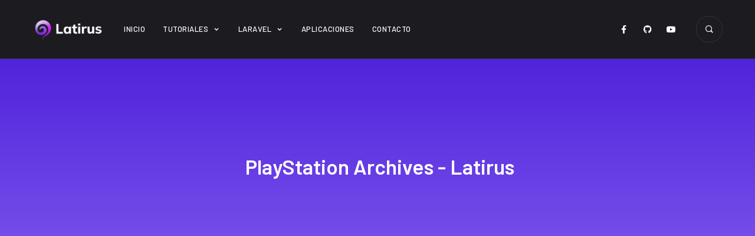

--- FILE ---
content_type: text/html; charset=UTF-8
request_url: https://www.latirus.com/blog/tag/playstation/
body_size: 13028
content:

<!doctype html>
<!-- HTML -->
<html lang="es-AR">

<!-- HEAD -->
<head>
    <meta charset="UTF-8"/>
    <meta name="viewport" content="width=device-width, initial-scale=1"/>
    <link rel="profile" href="https://gmpg.org/xfn/11"/>
    <meta name='robots' content='index, follow, max-image-preview:large, max-snippet:-1, max-video-preview:-1' />

	<!-- This site is optimized with the Yoast SEO plugin v24.5 - https://yoast.com/wordpress/plugins/seo/ -->
	<title>PlayStation Archives - Latirus</title>
	<link rel="canonical" href="https://www.latirus.com/blog/tag/playstation/" />
	<meta property="og:locale" content="es_ES" />
	<meta property="og:type" content="article" />
	<meta property="og:title" content="PlayStation Archives - Latirus" />
	<meta property="og:url" content="https://www.latirus.com/blog/tag/playstation/" />
	<meta property="og:site_name" content="Latirus" />
	<meta name="twitter:card" content="summary_large_image" />
	<script type="application/ld+json" class="yoast-schema-graph">{"@context":"https://schema.org","@graph":[{"@type":"CollectionPage","@id":"https://www.latirus.com/blog/tag/playstation/","url":"https://www.latirus.com/blog/tag/playstation/","name":"PlayStation Archives - Latirus","isPartOf":{"@id":"https://www.latirus.com/blog/#website"},"primaryImageOfPage":{"@id":"https://www.latirus.com/blog/tag/playstation/#primaryimage"},"image":{"@id":"https://www.latirus.com/blog/tag/playstation/#primaryimage"},"thumbnailUrl":"https://i0.wp.com/www.latirus.com/blog/wp-content/uploads/2016/02/Unity.jpg?fit=1024%2C768&ssl=1","breadcrumb":{"@id":"https://www.latirus.com/blog/tag/playstation/#breadcrumb"},"inLanguage":"es-AR"},{"@type":"ImageObject","inLanguage":"es-AR","@id":"https://www.latirus.com/blog/tag/playstation/#primaryimage","url":"https://i0.wp.com/www.latirus.com/blog/wp-content/uploads/2016/02/Unity.jpg?fit=1024%2C768&ssl=1","contentUrl":"https://i0.wp.com/www.latirus.com/blog/wp-content/uploads/2016/02/Unity.jpg?fit=1024%2C768&ssl=1","width":1024,"height":768},{"@type":"BreadcrumbList","@id":"https://www.latirus.com/blog/tag/playstation/#breadcrumb","itemListElement":[{"@type":"ListItem","position":1,"name":"Inicio","item":"https://www.latirus.com/blog/"},{"@type":"ListItem","position":2,"name":"PlayStation"}]},{"@type":"WebSite","@id":"https://www.latirus.com/blog/#website","url":"https://www.latirus.com/blog/","name":"Latirus","description":"Desarrollo de Sistemas","publisher":{"@id":"https://www.latirus.com/blog/#organization"},"potentialAction":[{"@type":"SearchAction","target":{"@type":"EntryPoint","urlTemplate":"https://www.latirus.com/blog/?s={search_term_string}"},"query-input":{"@type":"PropertyValueSpecification","valueRequired":true,"valueName":"search_term_string"}}],"inLanguage":"es-AR"},{"@type":"Organization","@id":"https://www.latirus.com/blog/#organization","name":"Latirus","url":"https://www.latirus.com/blog/","logo":{"@type":"ImageObject","inLanguage":"es-AR","@id":"https://www.latirus.com/blog/#/schema/logo/image/","url":"https://www.latirus.com/blog/wp-content/uploads/2020/08/latirus-logo-light.png","contentUrl":"https://www.latirus.com/blog/wp-content/uploads/2020/08/latirus-logo-light.png","width":340,"height":150,"caption":"Latirus"},"image":{"@id":"https://www.latirus.com/blog/#/schema/logo/image/"},"sameAs":["https://www.facebook.com/latirus/","https://linkedin.com/company/latirus","https://www.youtube.com/channel/UCiTW7a7aDCBFg0qbIA5bq_Q"]}]}</script>
	<!-- / Yoast SEO plugin. -->


<link rel='dns-prefetch' href='//stats.wp.com' />
<link rel='dns-prefetch' href='//fonts.googleapis.com' />
<link rel='preconnect' href='//i0.wp.com' />
<link rel='preconnect' href='//c0.wp.com' />
<link rel="alternate" type="application/rss+xml" title="Latirus &raquo; Feed" href="https://www.latirus.com/blog/feed/" />
<link rel="alternate" type="application/rss+xml" title="Latirus &raquo; RSS de los comentarios" href="https://www.latirus.com/blog/comments/feed/" />
<link rel="alternate" type="application/rss+xml" title="Latirus &raquo; PlayStation RSS de la etiqueta" href="https://www.latirus.com/blog/tag/playstation/feed/" />
<style id='wp-img-auto-sizes-contain-inline-css' type='text/css'>
img:is([sizes=auto i],[sizes^="auto," i]){contain-intrinsic-size:3000px 1500px}
/*# sourceURL=wp-img-auto-sizes-contain-inline-css */
</style>
<link rel='stylesheet' id='pmb_common-css' href='https://www.latirus.com/blog/wp-content/plugins/print-my-blog/assets/styles/pmb-common.css?ver=1767878610' type='text/css' media='all' />
<style id='wp-emoji-styles-inline-css' type='text/css'>

	img.wp-smiley, img.emoji {
		display: inline !important;
		border: none !important;
		box-shadow: none !important;
		height: 1em !important;
		width: 1em !important;
		margin: 0 0.07em !important;
		vertical-align: -0.1em !important;
		background: none !important;
		padding: 0 !important;
	}
/*# sourceURL=wp-emoji-styles-inline-css */
</style>
<link rel='stylesheet' id='wp-block-library-css' href='https://c0.wp.com/c/6.9/wp-includes/css/dist/block-library/style.min.css' type='text/css' media='all' />
<style id='global-styles-inline-css' type='text/css'>
:root{--wp--preset--aspect-ratio--square: 1;--wp--preset--aspect-ratio--4-3: 4/3;--wp--preset--aspect-ratio--3-4: 3/4;--wp--preset--aspect-ratio--3-2: 3/2;--wp--preset--aspect-ratio--2-3: 2/3;--wp--preset--aspect-ratio--16-9: 16/9;--wp--preset--aspect-ratio--9-16: 9/16;--wp--preset--color--black: #000000;--wp--preset--color--cyan-bluish-gray: #abb8c3;--wp--preset--color--white: #ffffff;--wp--preset--color--pale-pink: #f78da7;--wp--preset--color--vivid-red: #cf2e2e;--wp--preset--color--luminous-vivid-orange: #ff6900;--wp--preset--color--luminous-vivid-amber: #fcb900;--wp--preset--color--light-green-cyan: #7bdcb5;--wp--preset--color--vivid-green-cyan: #00d084;--wp--preset--color--pale-cyan-blue: #8ed1fc;--wp--preset--color--vivid-cyan-blue: #0693e3;--wp--preset--color--vivid-purple: #9b51e0;--wp--preset--gradient--vivid-cyan-blue-to-vivid-purple: linear-gradient(135deg,rgb(6,147,227) 0%,rgb(155,81,224) 100%);--wp--preset--gradient--light-green-cyan-to-vivid-green-cyan: linear-gradient(135deg,rgb(122,220,180) 0%,rgb(0,208,130) 100%);--wp--preset--gradient--luminous-vivid-amber-to-luminous-vivid-orange: linear-gradient(135deg,rgb(252,185,0) 0%,rgb(255,105,0) 100%);--wp--preset--gradient--luminous-vivid-orange-to-vivid-red: linear-gradient(135deg,rgb(255,105,0) 0%,rgb(207,46,46) 100%);--wp--preset--gradient--very-light-gray-to-cyan-bluish-gray: linear-gradient(135deg,rgb(238,238,238) 0%,rgb(169,184,195) 100%);--wp--preset--gradient--cool-to-warm-spectrum: linear-gradient(135deg,rgb(74,234,220) 0%,rgb(151,120,209) 20%,rgb(207,42,186) 40%,rgb(238,44,130) 60%,rgb(251,105,98) 80%,rgb(254,248,76) 100%);--wp--preset--gradient--blush-light-purple: linear-gradient(135deg,rgb(255,206,236) 0%,rgb(152,150,240) 100%);--wp--preset--gradient--blush-bordeaux: linear-gradient(135deg,rgb(254,205,165) 0%,rgb(254,45,45) 50%,rgb(107,0,62) 100%);--wp--preset--gradient--luminous-dusk: linear-gradient(135deg,rgb(255,203,112) 0%,rgb(199,81,192) 50%,rgb(65,88,208) 100%);--wp--preset--gradient--pale-ocean: linear-gradient(135deg,rgb(255,245,203) 0%,rgb(182,227,212) 50%,rgb(51,167,181) 100%);--wp--preset--gradient--electric-grass: linear-gradient(135deg,rgb(202,248,128) 0%,rgb(113,206,126) 100%);--wp--preset--gradient--midnight: linear-gradient(135deg,rgb(2,3,129) 0%,rgb(40,116,252) 100%);--wp--preset--font-size--small: 13px;--wp--preset--font-size--medium: 20px;--wp--preset--font-size--large: 36px;--wp--preset--font-size--x-large: 42px;--wp--preset--spacing--20: 0.44rem;--wp--preset--spacing--30: 0.67rem;--wp--preset--spacing--40: 1rem;--wp--preset--spacing--50: 1.5rem;--wp--preset--spacing--60: 2.25rem;--wp--preset--spacing--70: 3.38rem;--wp--preset--spacing--80: 5.06rem;--wp--preset--shadow--natural: 6px 6px 9px rgba(0, 0, 0, 0.2);--wp--preset--shadow--deep: 12px 12px 50px rgba(0, 0, 0, 0.4);--wp--preset--shadow--sharp: 6px 6px 0px rgba(0, 0, 0, 0.2);--wp--preset--shadow--outlined: 6px 6px 0px -3px rgb(255, 255, 255), 6px 6px rgb(0, 0, 0);--wp--preset--shadow--crisp: 6px 6px 0px rgb(0, 0, 0);}:where(.is-layout-flex){gap: 0.5em;}:where(.is-layout-grid){gap: 0.5em;}body .is-layout-flex{display: flex;}.is-layout-flex{flex-wrap: wrap;align-items: center;}.is-layout-flex > :is(*, div){margin: 0;}body .is-layout-grid{display: grid;}.is-layout-grid > :is(*, div){margin: 0;}:where(.wp-block-columns.is-layout-flex){gap: 2em;}:where(.wp-block-columns.is-layout-grid){gap: 2em;}:where(.wp-block-post-template.is-layout-flex){gap: 1.25em;}:where(.wp-block-post-template.is-layout-grid){gap: 1.25em;}.has-black-color{color: var(--wp--preset--color--black) !important;}.has-cyan-bluish-gray-color{color: var(--wp--preset--color--cyan-bluish-gray) !important;}.has-white-color{color: var(--wp--preset--color--white) !important;}.has-pale-pink-color{color: var(--wp--preset--color--pale-pink) !important;}.has-vivid-red-color{color: var(--wp--preset--color--vivid-red) !important;}.has-luminous-vivid-orange-color{color: var(--wp--preset--color--luminous-vivid-orange) !important;}.has-luminous-vivid-amber-color{color: var(--wp--preset--color--luminous-vivid-amber) !important;}.has-light-green-cyan-color{color: var(--wp--preset--color--light-green-cyan) !important;}.has-vivid-green-cyan-color{color: var(--wp--preset--color--vivid-green-cyan) !important;}.has-pale-cyan-blue-color{color: var(--wp--preset--color--pale-cyan-blue) !important;}.has-vivid-cyan-blue-color{color: var(--wp--preset--color--vivid-cyan-blue) !important;}.has-vivid-purple-color{color: var(--wp--preset--color--vivid-purple) !important;}.has-black-background-color{background-color: var(--wp--preset--color--black) !important;}.has-cyan-bluish-gray-background-color{background-color: var(--wp--preset--color--cyan-bluish-gray) !important;}.has-white-background-color{background-color: var(--wp--preset--color--white) !important;}.has-pale-pink-background-color{background-color: var(--wp--preset--color--pale-pink) !important;}.has-vivid-red-background-color{background-color: var(--wp--preset--color--vivid-red) !important;}.has-luminous-vivid-orange-background-color{background-color: var(--wp--preset--color--luminous-vivid-orange) !important;}.has-luminous-vivid-amber-background-color{background-color: var(--wp--preset--color--luminous-vivid-amber) !important;}.has-light-green-cyan-background-color{background-color: var(--wp--preset--color--light-green-cyan) !important;}.has-vivid-green-cyan-background-color{background-color: var(--wp--preset--color--vivid-green-cyan) !important;}.has-pale-cyan-blue-background-color{background-color: var(--wp--preset--color--pale-cyan-blue) !important;}.has-vivid-cyan-blue-background-color{background-color: var(--wp--preset--color--vivid-cyan-blue) !important;}.has-vivid-purple-background-color{background-color: var(--wp--preset--color--vivid-purple) !important;}.has-black-border-color{border-color: var(--wp--preset--color--black) !important;}.has-cyan-bluish-gray-border-color{border-color: var(--wp--preset--color--cyan-bluish-gray) !important;}.has-white-border-color{border-color: var(--wp--preset--color--white) !important;}.has-pale-pink-border-color{border-color: var(--wp--preset--color--pale-pink) !important;}.has-vivid-red-border-color{border-color: var(--wp--preset--color--vivid-red) !important;}.has-luminous-vivid-orange-border-color{border-color: var(--wp--preset--color--luminous-vivid-orange) !important;}.has-luminous-vivid-amber-border-color{border-color: var(--wp--preset--color--luminous-vivid-amber) !important;}.has-light-green-cyan-border-color{border-color: var(--wp--preset--color--light-green-cyan) !important;}.has-vivid-green-cyan-border-color{border-color: var(--wp--preset--color--vivid-green-cyan) !important;}.has-pale-cyan-blue-border-color{border-color: var(--wp--preset--color--pale-cyan-blue) !important;}.has-vivid-cyan-blue-border-color{border-color: var(--wp--preset--color--vivid-cyan-blue) !important;}.has-vivid-purple-border-color{border-color: var(--wp--preset--color--vivid-purple) !important;}.has-vivid-cyan-blue-to-vivid-purple-gradient-background{background: var(--wp--preset--gradient--vivid-cyan-blue-to-vivid-purple) !important;}.has-light-green-cyan-to-vivid-green-cyan-gradient-background{background: var(--wp--preset--gradient--light-green-cyan-to-vivid-green-cyan) !important;}.has-luminous-vivid-amber-to-luminous-vivid-orange-gradient-background{background: var(--wp--preset--gradient--luminous-vivid-amber-to-luminous-vivid-orange) !important;}.has-luminous-vivid-orange-to-vivid-red-gradient-background{background: var(--wp--preset--gradient--luminous-vivid-orange-to-vivid-red) !important;}.has-very-light-gray-to-cyan-bluish-gray-gradient-background{background: var(--wp--preset--gradient--very-light-gray-to-cyan-bluish-gray) !important;}.has-cool-to-warm-spectrum-gradient-background{background: var(--wp--preset--gradient--cool-to-warm-spectrum) !important;}.has-blush-light-purple-gradient-background{background: var(--wp--preset--gradient--blush-light-purple) !important;}.has-blush-bordeaux-gradient-background{background: var(--wp--preset--gradient--blush-bordeaux) !important;}.has-luminous-dusk-gradient-background{background: var(--wp--preset--gradient--luminous-dusk) !important;}.has-pale-ocean-gradient-background{background: var(--wp--preset--gradient--pale-ocean) !important;}.has-electric-grass-gradient-background{background: var(--wp--preset--gradient--electric-grass) !important;}.has-midnight-gradient-background{background: var(--wp--preset--gradient--midnight) !important;}.has-small-font-size{font-size: var(--wp--preset--font-size--small) !important;}.has-medium-font-size{font-size: var(--wp--preset--font-size--medium) !important;}.has-large-font-size{font-size: var(--wp--preset--font-size--large) !important;}.has-x-large-font-size{font-size: var(--wp--preset--font-size--x-large) !important;}
/*# sourceURL=global-styles-inline-css */
</style>

<style id='classic-theme-styles-inline-css' type='text/css'>
/*! This file is auto-generated */
.wp-block-button__link{color:#fff;background-color:#32373c;border-radius:9999px;box-shadow:none;text-decoration:none;padding:calc(.667em + 2px) calc(1.333em + 2px);font-size:1.125em}.wp-block-file__button{background:#32373c;color:#fff;text-decoration:none}
/*# sourceURL=/wp-includes/css/classic-themes.min.css */
</style>
<link rel='stylesheet' id='contact-form-7-css' href='https://www.latirus.com/blog/wp-content/plugins/contact-form-7/includes/css/styles.css?ver=6.0.4' type='text/css' media='all' />
<link rel='stylesheet' id='swiper-slider-css' href='https://www.latirus.com/blog/wp-content/plugins/melady-core//assets/css/swiper-slider.min.css?ver=6.9' type='text/css' media='all' />
<link rel='stylesheet' id='modal-video-css' href='https://www.latirus.com/blog/wp-content/plugins/melady-core//assets/css/modal-video.min.css?ver=6.9' type='text/css' media='all' />
<link rel='stylesheet' id='melady-core-css' href='https://www.latirus.com/blog/wp-content/plugins/melady-core//assets/css/main.css?ver=6.9' type='text/css' media='all' />
<link rel='stylesheet' id='icofont-css' href='https://www.latirus.com/blog/wp-content/themes/melady/assets/css/icofont.min.css?ver=6.9' type='text/css' media='all' />
<link rel='stylesheet' id='melady-main-css' href='https://www.latirus.com/blog/wp-content/themes/melady/assets/css/main.css?ver=6.9' type='text/css' media='all' />
<style id='melady-main-inline-css' type='text/css'>

		:root {
			--primary-font: Barlow;
			--secondary-font: Roboto;
			
            --primary-color: #7f5af0;
            --heading-color:  #ffffff;
            --secondary-color: #ffffff;
            --text-color: #94a1b2;
            
            --text-font-size: 16px;
            --text-font-weight: 400;
            --text-font-line-height: 1.9;
            --heading-font-weight: 600;
            --heading-font-line-height: 1.7;
            
            --h1-font-size: 3.21rem;
            --h1-font-size-xl: 2.918rem;
            --h1-font-size-lg: 2.653rem;
            --h1-font-size-md: 2.312rem;
            --h1-font-size-sm: 2.312rem;
            
            --h2-font-size: 2.653rem;
            --h2-font-size-xl: 2.312rem;
            --h2-font-size-lg: 2.192rem;
            --h2-font-size-md: 1.993rem;
            --h2-font-size-sm: 1.993rem;
            
            --h3-font-size: 2.192rem;
            --h3-font-size-xl: 1.993rem;
            --h3-font-size-lg: 1.812rem;
            --h3-font-size-md: 1.647rem;
            --h3-font-size-sm: 1.647rem;
            
            --h4-font-size: 1.812rem;
            --h4-font-size-xl: 1.647rem;
            --h4-font-size-lg: 1.497rem;
            --h4-font-size-md: 1.45rem;
            --h4-font-size-sm: 1.45rem;
            
            --h5-font-size: 1.333rem;
            --h5-font-size-xl: 1.333rem;
            --h5-font-size-lg: 1.333rem;
            --h5-font-size-md: 1.333rem;
            --h5-font-size-sm: 1.333rem;
            
            --h6-font-size: 1.125rem;
            --h6-font-size-xl: 1.125rem;
            --h6-font-size-lg: 1.125rem;
            --h6-font-size-md: 1.125rem;
            --h6-font-size-sm: 1.125rem;
		}
/*# sourceURL=melady-main-inline-css */
</style>
<link rel='stylesheet' id='melady-default-css' href='https://www.latirus.com/blog/wp-content/themes/melady/assets/css/default.css?ver=6.9' type='text/css' media='all' />
<style id='melady-default-inline-css' type='text/css'>

		:root {
			--primary-font: Barlow;
			--secondary-font: Roboto;
			
            --primary-color: #7f5af0;
            --heading-color:  #ffffff;
            --secondary-color: #ffffff;
            --text-color: #94a1b2;
            
            --text-font-size: 16px;
            --text-font-weight: 400;
            --text-font-line-height: 1.9;
            --heading-font-weight: 600;
            --heading-font-line-height: 1.7;
            
            --h1-font-size: 3.21rem;
            --h1-font-size-xl: 2.918rem;
            --h1-font-size-lg: 2.653rem;
            --h1-font-size-md: 2.312rem;
            --h1-font-size-sm: 2.312rem;
            
            --h2-font-size: 2.653rem;
            --h2-font-size-xl: 2.312rem;
            --h2-font-size-lg: 2.192rem;
            --h2-font-size-md: 1.993rem;
            --h2-font-size-sm: 1.993rem;
            
            --h3-font-size: 2.192rem;
            --h3-font-size-xl: 1.993rem;
            --h3-font-size-lg: 1.812rem;
            --h3-font-size-md: 1.647rem;
            --h3-font-size-sm: 1.647rem;
            
            --h4-font-size: 1.812rem;
            --h4-font-size-xl: 1.647rem;
            --h4-font-size-lg: 1.497rem;
            --h4-font-size-md: 1.45rem;
            --h4-font-size-sm: 1.45rem;
            
            --h5-font-size: 1.333rem;
            --h5-font-size-xl: 1.333rem;
            --h5-font-size-lg: 1.333rem;
            --h5-font-size-md: 1.333rem;
            --h5-font-size-sm: 1.333rem;
            
            --h6-font-size: 1.125rem;
            --h6-font-size-xl: 1.125rem;
            --h6-font-size-lg: 1.125rem;
            --h6-font-size-md: 1.125rem;
            --h6-font-size-sm: 1.125rem;
		}
/*# sourceURL=melady-default-inline-css */
</style>
<link rel='stylesheet' id='melady-fonts-css' href='https://fonts.googleapis.com/css?family=Barlow%3A100%2C300%2C300i%2C400%2C400i%2C500%2C500i%2C600%2C600i%2C700%2C700i%2C800%2C800i%7CRoboto%3A100%2C300%2C300i%2C400%2C400i%2C500%2C500i%2C600%2C600i%2C700%2C700i%2C800%2C800i&#038;subset=latin%2Clatin-ext&#038;ver=6.9' type='text/css' media='all' />
<script type="text/javascript" src="https://c0.wp.com/c/6.9/wp-includes/js/jquery/jquery.min.js" id="jquery-core-js"></script>
<script type="text/javascript" src="https://c0.wp.com/c/6.9/wp-includes/js/jquery/jquery-migrate.min.js" id="jquery-migrate-js"></script>
<script type="text/javascript" src="https://c0.wp.com/c/6.9/wp-includes/js/imagesloaded.min.js" id="imagesloaded-js"></script>
<script type="text/javascript" src="https://www.latirus.com/blog/wp-content/plugins/melady-core//assets/js/swiper-slider.min.js?ver=1.1.0" id="swiper-slider-js"></script>
<script type="text/javascript" src="https://www.latirus.com/blog/wp-content/plugins/melady-core//assets/js/jquery-draggable.min.js?ver=1.1.0" id="jquery-draggable-js"></script>
<script type="text/javascript" src="https://www.latirus.com/blog/wp-content/plugins/melady-core//assets/js/countdown.min.js?ver=1.1.0" id="countdown-js"></script>
<script type="text/javascript" src="https://www.latirus.com/blog/wp-content/plugins/melady-core//assets/js/jarallax.min.js?ver=1.1.0" id="jarallax-js"></script>
<script type="text/javascript" src="https://www.latirus.com/blog/wp-content/plugins/melady-core//assets/js/sticky-sidebar.min.js?ver=1.1.0" id="sticky-js"></script>
<script type="text/javascript" src="https://www.latirus.com/blog/wp-content/plugins/melady-core//assets/js/isotope.min.js?ver=1.1.0" id="isotope-js"></script>
<link rel="https://api.w.org/" href="https://www.latirus.com/blog/wp-json/" /><link rel="alternate" title="JSON" type="application/json" href="https://www.latirus.com/blog/wp-json/wp/v2/tags/90" /><link rel="EditURI" type="application/rsd+xml" title="RSD" href="https://www.latirus.com/blog/xmlrpc.php?rsd" />
<meta name="generator" content="WordPress 6.9" />
	<style>img#wpstats{display:none}</style>
		<meta name="generator" content="Elementor 3.27.6; features: additional_custom_breakpoints; settings: css_print_method-external, google_font-enabled, font_display-auto">
        <meta name="viewport" content="width=device-width, initial-scale=1, maximum-scale=1">
        <meta http-equiv="x-ua-compatible" content="ie=edge">
        <meta name="apple-mobile-web-app-capable" content="yes"/>
        <meta name="mobile-web-app-capable" content="yes">
        <meta name="apple-mobile-web-app-status-bar-style" content="black-transcluent">
        <meta name="format-detection" content="telephone=no">
        <meta name="apple-mobile-web-app-title" content="Latirus">
        			<style>
				.e-con.e-parent:nth-of-type(n+4):not(.e-lazyloaded):not(.e-no-lazyload),
				.e-con.e-parent:nth-of-type(n+4):not(.e-lazyloaded):not(.e-no-lazyload) * {
					background-image: none !important;
				}
				@media screen and (max-height: 1024px) {
					.e-con.e-parent:nth-of-type(n+3):not(.e-lazyloaded):not(.e-no-lazyload),
					.e-con.e-parent:nth-of-type(n+3):not(.e-lazyloaded):not(.e-no-lazyload) * {
						background-image: none !important;
					}
				}
				@media screen and (max-height: 640px) {
					.e-con.e-parent:nth-of-type(n+2):not(.e-lazyloaded):not(.e-no-lazyload),
					.e-con.e-parent:nth-of-type(n+2):not(.e-lazyloaded):not(.e-no-lazyload) * {
						background-image: none !important;
					}
				}
			</style>
					<style type="text/css" id="wp-custom-css">
			:root{
	--primary-color: rgb(79 70 229);
	--heading-color: white;
}

p{
	margin-bottom: 2rem;
	margin-top: 2rem;
	color: lightgray;
}

.main-content{
	padding-left: 2rem;
	padding-right: 2rem;
}

.customize-unpreviewable{
	color:orange;
	text-decoration:underline !important;
	transition: color .5s ease-in-out;
}

.customize-unpreviewable:hover{
	color:yellow;
	text-decoration:underline !important
}

		</style>
			
	<script data-ad-client="ca-pub-7257837165893054" async src="https://pagead2.googlesyndication.com/pagead/js/adsbygoogle.js"></script>
	<script async custom-element="amp-ad" src="https://cdn.ampproject.org/v0/amp-ad-0.1.js"></script>
	
	<!-- Global site tag (gtag.js) - Google Analytics -->
	<!-- Google tag (gtag.js) -->
<script async src="https://www.googletagmanager.com/gtag/js?id=G-FP4TCZNXFC"></script>
<script>
  window.dataLayer = window.dataLayer || [];
  function gtag(){dataLayer.push(arguments);}
  gtag('js', new Date());

  gtag('config', 'G-FP4TCZNXFC');
</script>
	
	<script async src="https://fundingchoicesmessages.google.com/i/pub-7257837165893054?ers=1" nonce="1Jq5FJFynR6mo1Y-s3ihcg"></script><script nonce="1Jq5FJFynR6mo1Y-s3ihcg">(function() {function signalGooglefcPresent() {if (!window.frames['googlefcPresent']) {if (document.body) {const iframe = document.createElement('iframe'); iframe.style = 'width: 0; height: 0; border: none; z-index: -1000; left: -1000px; top: -1000px;'; iframe.style.display = 'none'; iframe.name = 'googlefcPresent'; document.body.appendChild(iframe);} else {setTimeout(signalGooglefcPresent, 0);}}}signalGooglefcPresent();})();</script>
<link rel='stylesheet' id='elementor-frontend-css' href='https://www.latirus.com/blog/wp-content/plugins/elementor/assets/css/frontend.min.css?ver=3.27.6' type='text/css' media='all' />
<link rel='stylesheet' id='elementor-post-420-css' href='https://www.latirus.com/blog/wp-content/uploads/elementor/css/post-420.css?ver=1735651269' type='text/css' media='all' />
<link rel='stylesheet' id='elementor-post-431-css' href='https://www.latirus.com/blog/wp-content/uploads/elementor/css/post-431.css?ver=1735652753' type='text/css' media='all' />
<link rel='stylesheet' id='elementor-post-416-css' href='https://www.latirus.com/blog/wp-content/uploads/elementor/css/post-416.css?ver=1735651269' type='text/css' media='all' />
<link rel='stylesheet' id='widget-social-icons-css' href='https://www.latirus.com/blog/wp-content/plugins/elementor/assets/css/widget-social-icons.min.css?ver=3.27.6' type='text/css' media='all' />
<link rel='stylesheet' id='e-apple-webkit-css' href='https://www.latirus.com/blog/wp-content/plugins/elementor/assets/css/conditionals/apple-webkit.min.css?ver=3.27.6' type='text/css' media='all' />
<link rel='stylesheet' id='widget-text-editor-css' href='https://www.latirus.com/blog/wp-content/plugins/elementor/assets/css/widget-text-editor.min.css?ver=3.27.6' type='text/css' media='all' />
<link rel='stylesheet' id='elementor-icons-css' href='https://www.latirus.com/blog/wp-content/plugins/elementor/assets/lib/eicons/css/elementor-icons.min.css?ver=5.35.0' type='text/css' media='all' />
<link rel='stylesheet' id='elementor-post-44-css' href='https://www.latirus.com/blog/wp-content/uploads/elementor/css/post-44.css?ver=1735651269' type='text/css' media='all' />
<link rel='stylesheet' id='google-fonts-1-css' href='https://fonts.googleapis.com/css?family=Barlow%3A100%2C100italic%2C200%2C200italic%2C300%2C300italic%2C400%2C400italic%2C500%2C500italic%2C600%2C600italic%2C700%2C700italic%2C800%2C800italic%2C900%2C900italic%7CRubik%3A100%2C100italic%2C200%2C200italic%2C300%2C300italic%2C400%2C400italic%2C500%2C500italic%2C600%2C600italic%2C700%2C700italic%2C800%2C800italic%2C900%2C900italic&#038;display=auto&#038;ver=6.9' type='text/css' media='all' />
<link rel='stylesheet' id='elementor-icons-shared-0-css' href='https://www.latirus.com/blog/wp-content/plugins/elementor/assets/lib/font-awesome/css/fontawesome.min.css?ver=5.15.3' type='text/css' media='all' />
<link rel='stylesheet' id='elementor-icons-fa-brands-css' href='https://www.latirus.com/blog/wp-content/plugins/elementor/assets/lib/font-awesome/css/brands.min.css?ver=5.15.3' type='text/css' media='all' />
<link rel='stylesheet' id='elementor-icons-fa-solid-css' href='https://www.latirus.com/blog/wp-content/plugins/elementor/assets/lib/font-awesome/css/solid.min.css?ver=5.15.3' type='text/css' media='all' />
</head>
<!-- /HEAD -->

<!-- BODY -->
<body class="archive tag tag-playstation tag-90 wp-theme-melady elementor-default elementor-kit-44">

<!-- PAGE WRAPPER -->
<main class="page-wrapper ">
            
<div class="page-loader-overlay">

</div>

    <!-- Page loader wrapper -->
    <div class="page-loader-wrapper">
        <svg>
            <g>
                <path d="M 50,100 A 1,1 0 0 1 50,0"/>
            </g>
            <g>
                <path d="M 50,75 A 1,1 0 0 0 50,-25"/>
            </g>
            <defs>
                <linearGradient id="gradient" x1="0%" y1="0%" x2="0%" y2="100%">
                    <stop offset="0%" style="stop-color:#5023DA;stop-opacity:1" />
                    <stop offset="100%" style="stop-color:#7F5AF0;stop-opacity:1" />
                </linearGradient>
            </defs>
        </svg>
    </div>

        		<div data-elementor-type="header" data-elementor-id="420" class="elementor elementor-420">
						<section class="elementor-section elementor-top-section elementor-element elementor-element-95e6a99 elementor-section-full_width elementor-section-height-default elementor-section-height-default" data-id="95e6a99" data-element_type="section">
						<div class="elementor-container elementor-column-gap-no">
					<div class="elementor-column elementor-col-100 elementor-top-column elementor-element elementor-element-31335f7" data-id="31335f7" data-element_type="column">
			<div class="elementor-widget-wrap elementor-element-populated">
						<div class="elementor-element elementor-element-365aeb2 elementor-widget elementor-widget-ks-navigation" data-id="365aeb2" data-element_type="widget" data-widget_type="ks-navigation.default">
				<div class="elementor-widget-container">
					        <nav class="navigation-mobile">
            <div class="inner-wrapper">
                <!-- Logotype -->
                                                    <div class="logotype-wrapper">
                        <a href="https://www.latirus.com/blog/">
                            <img width="300" height="110" src="https://i0.wp.com/www.latirus.com/blog/wp-content/uploads/2021/12/latirus-light.webp?fit=300%2C110&amp;ssl=1" class="attachment-medium size-medium" alt="Diseño de Paginas Web en Argentina - Latirus" decoding="async" srcset="https://i0.wp.com/www.latirus.com/blog/wp-content/uploads/2021/12/latirus-light.webp?w=1183&amp;ssl=1 1183w, https://i0.wp.com/www.latirus.com/blog/wp-content/uploads/2021/12/latirus-light.webp?resize=300%2C110&amp;ssl=1 300w, https://i0.wp.com/www.latirus.com/blog/wp-content/uploads/2021/12/latirus-light.webp?resize=1024%2C375&amp;ssl=1 1024w, https://i0.wp.com/www.latirus.com/blog/wp-content/uploads/2021/12/latirus-light.webp?resize=768%2C281&amp;ssl=1 768w" sizes="(max-width: 300px) 100vw, 300px" />                        </a>
                    </div>
                                <div class="navigation-side">
                    <div class="search-form-toggle toggle-button">
                        <i class="icofont-search-1"></i>
                    </div>
                    <div class="menu-toggle-wrapper">
                        <div class="menu-toggle toggle-button">
                            <i class="icofont-navigation-menu"></i>
                        </div>
                    </div>
                </div>
            </div>

            <div class="search-form-wrapper">
                <div class="search-form">
                    <div class="form-wrapper">
                        <!-- Search Form -->
<div class="search-form">
    <form role="search"
          method="get"
          action="https://www.latirus.com/blog/">
        <!-- Search Field -->
        <input type="search" class="search-field"
               placeholder="Buscar Contenido..."
               value="" name="s"
               title="Buscar Contenido...">
        <!-- Submit Button -->
        <button type="submit" class="search-submit">
            <i class="icofont-search-1"></i>
        </button>
    </form>
    <!-- Close Form Button -->
    <div class="close-form-toggle">
        <i class="icofont-close"></i>
    </div>
</div>
                        <div class="search-form-close">
                            <i class="icofont-close"></i>
                        </div>
                    </div>
                </div>
            </div>
            <!-- Menu list -->
            <div class="menu-list-wrapper">
                <div class="menu-toggle-close">
                    <i class="icofont-close"></i>
                </div>
                <div class="menu-list">
                                                                                                                                                                    <ul id="menu-menu-principal" class="menu-list"><li id="menu-item-705" class="menu-item menu-item-type-custom menu-item-object-custom menu-item-home menu-item-705"><a href="https://www.latirus.com/blog">Inicio</a></li>
<li id="menu-item-1343" class="menu-item menu-item-type-taxonomy menu-item-object-category menu-item-1343"><a href="https://www.latirus.com/blog/category/tutoriales/">Tutoriales<i class="menu-item-icon icofont-simple-down"></i></a><ul class="sub-menu category-sub-menu"><li class='post menu-item menu-item-back'><a href='#'><i class='icofont-simple-left'></i><span>go back</span></a></li><li class="post"><div class="post-thumbnail-wrapper"><div class="image-overlay" style="background-image: url(https://i0.wp.com/www.latirus.com/blog/wp-content/uploads/2024/12/alias_laravel-scaled.jpg?resize=150%2C150&ssl=1)"></div><a class="link-overlay" href="https://www.latirus.com/blog/2024/12/31/crear-un-alias-para-php-artisan-en-windows/"></a></div><div class="post-content-wrapper"><div class="post-content"><a href="https://www.latirus.com/blog/2024/12/31/crear-un-alias-para-php-artisan-en-windows/"><h6 class="post-title selected-color-hover">Crear un Alias para PHP...</h6></a></div><div class="meta-wrapper"><span>31, diciembre</span></div></div></li><li class="post"><div class="post-thumbnail-wrapper"><div class="image-overlay" style="background-image: url(https://i0.wp.com/www.latirus.com/blog/wp-content/uploads/2024/03/laravel-11-welcome-page.png?resize=150%2C150&ssl=1)"></div><a class="link-overlay" href="https://www.latirus.com/blog/2024/03/14/laravel-11-ya-se-encuentra-disponible/"></a></div><div class="post-content-wrapper"><div class="post-content"><a href="https://www.latirus.com/blog/2024/03/14/laravel-11-ya-se-encuentra-disponible/"><h6 class="post-title selected-color-hover">Laravel 11 ya se encuentra...</h6></a></div><div class="meta-wrapper"><span>14, marzo</span></div></div></li><li class="post"><div class="post-thumbnail-wrapper"><div class="image-overlay" style="background-image: url(https://i0.wp.com/www.latirus.com/blog/wp-content/uploads/2024/03/laravel-11-nueva-estructura.jpg?resize=150%2C150&ssl=1)"></div><a class="link-overlay" href="https://www.latirus.com/blog/2024/03/14/todo-lo-que-tenes-que-saber-sobre-los-directorios-en-laravel-11/"></a></div><div class="post-content-wrapper"><div class="post-content"><a href="https://www.latirus.com/blog/2024/03/14/todo-lo-que-tenes-que-saber-sobre-los-directorios-en-laravel-11/"><h6 class="post-title selected-color-hover">Todo lo que tenés que...</h6></a></div><div class="meta-wrapper"><span>14, marzo</span></div></div></li><li class="post"><div class="post-thumbnail-wrapper"><div class="image-overlay" style="background-image: url(https://i0.wp.com/www.latirus.com/blog/wp-content/uploads/2021/07/3-1-paquetes-esenciales-para-el-diseno-web-con-Laravel.jpg?resize=150%2C150&ssl=1)"></div><a class="link-overlay" href="https://www.latirus.com/blog/2024/02/20/2-paquetes-que-seguro-no-conocias-para-el-diseno-web-con-laravel/"></a></div><div class="post-content-wrapper"><div class="post-content"><a href="https://www.latirus.com/blog/2024/02/20/2-paquetes-que-seguro-no-conocias-para-el-diseno-web-con-laravel/"><h6 class="post-title selected-color-hover">2 paquetes que seguro no...</h6></a></div><div class="meta-wrapper"><span>20, febrero</span></div></div></li><li class="post"><div class="post-thumbnail-wrapper"><div class="image-overlay" style="background-image: url(https://i0.wp.com/www.latirus.com/blog/wp-content/uploads/2024/02/filament-php.jpg?resize=150%2C150&ssl=1)"></div><a class="link-overlay" href="https://www.latirus.com/blog/2024/02/17/filament-php-la-solucion-para-crear-paneles-de-administracion-en-laravel/"></a></div><div class="post-content-wrapper"><div class="post-content"><a href="https://www.latirus.com/blog/2024/02/17/filament-php-la-solucion-para-crear-paneles-de-administracion-en-laravel/"><h6 class="post-title selected-color-hover">Filament PHP: La Solución para...</h6></a></div><div class="meta-wrapper"><span>17, febrero</span></div></div></li></ul></li>
<li id="menu-item-1344" class="menu-item menu-item-type-taxonomy menu-item-object-category menu-item-1344"><a href="https://www.latirus.com/blog/category/tutoriales/php/laravel/">Laravel<i class="menu-item-icon icofont-simple-down"></i></a><ul class="sub-menu category-sub-menu"><li class='post menu-item menu-item-back'><a href='#'><i class='icofont-simple-left'></i><span>go back</span></a></li><li class="post"><div class="post-thumbnail-wrapper"><div class="image-overlay" style="background-image: url(https://i0.wp.com/www.latirus.com/blog/wp-content/uploads/2024/03/laravel-11-welcome-page.png?resize=150%2C150&ssl=1)"></div><a class="link-overlay" href="https://www.latirus.com/blog/2024/03/14/laravel-11-ya-se-encuentra-disponible/"></a></div><div class="post-content-wrapper"><div class="post-content"><a href="https://www.latirus.com/blog/2024/03/14/laravel-11-ya-se-encuentra-disponible/"><h6 class="post-title selected-color-hover">Laravel 11 ya se encuentra...</h6></a></div><div class="meta-wrapper"><span>14, marzo</span></div></div></li><li class="post"><div class="post-thumbnail-wrapper"><div class="image-overlay" style="background-image: url(https://i0.wp.com/www.latirus.com/blog/wp-content/uploads/2024/03/laravel-11-nueva-estructura.jpg?resize=150%2C150&ssl=1)"></div><a class="link-overlay" href="https://www.latirus.com/blog/2024/03/14/todo-lo-que-tenes-que-saber-sobre-los-directorios-en-laravel-11/"></a></div><div class="post-content-wrapper"><div class="post-content"><a href="https://www.latirus.com/blog/2024/03/14/todo-lo-que-tenes-que-saber-sobre-los-directorios-en-laravel-11/"><h6 class="post-title selected-color-hover">Todo lo que tenés que...</h6></a></div><div class="meta-wrapper"><span>14, marzo</span></div></div></li><li class="post"><div class="post-thumbnail-wrapper"><div class="image-overlay" style="background-image: url(https://i0.wp.com/www.latirus.com/blog/wp-content/uploads/2021/07/3-1-paquetes-esenciales-para-el-diseno-web-con-Laravel.jpg?resize=150%2C150&ssl=1)"></div><a class="link-overlay" href="https://www.latirus.com/blog/2024/02/20/2-paquetes-que-seguro-no-conocias-para-el-diseno-web-con-laravel/"></a></div><div class="post-content-wrapper"><div class="post-content"><a href="https://www.latirus.com/blog/2024/02/20/2-paquetes-que-seguro-no-conocias-para-el-diseno-web-con-laravel/"><h6 class="post-title selected-color-hover">2 paquetes que seguro no...</h6></a></div><div class="meta-wrapper"><span>20, febrero</span></div></div></li><li class="post"><div class="post-thumbnail-wrapper"><div class="image-overlay" style="background-image: url(https://i0.wp.com/www.latirus.com/blog/wp-content/uploads/2024/02/filament-php.jpg?resize=150%2C150&ssl=1)"></div><a class="link-overlay" href="https://www.latirus.com/blog/2024/02/17/filament-php-la-solucion-para-crear-paneles-de-administracion-en-laravel/"></a></div><div class="post-content-wrapper"><div class="post-content"><a href="https://www.latirus.com/blog/2024/02/17/filament-php-la-solucion-para-crear-paneles-de-administracion-en-laravel/"><h6 class="post-title selected-color-hover">Filament PHP: La Solución para...</h6></a></div><div class="meta-wrapper"><span>17, febrero</span></div></div></li><li class="post"><div class="post-thumbnail-wrapper"><div class="image-overlay" style="background-image: url(https://i0.wp.com/www.latirus.com/blog/wp-content/uploads/2024/01/pexels-kindel-media-7651555-1-scaled.jpg?resize=150%2C150&ssl=1)"></div><a class="link-overlay" href="https://www.latirus.com/blog/2024/01/18/crea-pdf-con-laravel-blade-y-tailwind-facil/"></a></div><div class="post-content-wrapper"><div class="post-content"><a href="https://www.latirus.com/blog/2024/01/18/crea-pdf-con-laravel-blade-y-tailwind-facil/"><h6 class="post-title selected-color-hover">Crea PDF con Laravel Blade...</h6></a></div><div class="meta-wrapper"><span>18, enero</span></div></div></li></ul></li>
<li id="menu-item-706" class="menu-item menu-item-type-custom menu-item-object-custom menu-item-706"><a target="_blank" rel="noopener noreferrer" href="https://www.latirus.com/apps">Aplicaciones</a></li>
<li id="menu-item-707" class="menu-item menu-item-type-custom menu-item-object-custom menu-item-707"><a target="_blank" rel="noopener noreferrer" href="https://www.latirus.com/contacto">Contacto</a></li>
</ul>                                    </div>
            </div>
        </nav>
                        <nav class="navigation navigation-type-2">
            <div class="container">
                <div class="inner-wrapper">
                    <!-- Logotype -->
                                                                <div class="logotype-wrapper">
                            <a href="https://www.latirus.com/blog/">
                                <img width="300" height="110" src="https://i0.wp.com/www.latirus.com/blog/wp-content/uploads/2021/12/latirus-light.webp?fit=300%2C110&amp;ssl=1" class="attachment-medium size-medium" alt="Diseño de Paginas Web en Argentina - Latirus" decoding="async" srcset="https://i0.wp.com/www.latirus.com/blog/wp-content/uploads/2021/12/latirus-light.webp?w=1183&amp;ssl=1 1183w, https://i0.wp.com/www.latirus.com/blog/wp-content/uploads/2021/12/latirus-light.webp?resize=300%2C110&amp;ssl=1 300w, https://i0.wp.com/www.latirus.com/blog/wp-content/uploads/2021/12/latirus-light.webp?resize=1024%2C375&amp;ssl=1 1024w, https://i0.wp.com/www.latirus.com/blog/wp-content/uploads/2021/12/latirus-light.webp?resize=768%2C281&amp;ssl=1 768w" sizes="(max-width: 300px) 100vw, 300px" />                            </a>
                        </div>
                                        <div class="menu-side-wrapper">
                        <div class="menu-list-wrapper">
                                                                                                                                                                                    <ul id="menu-menu-principal-1" class="menu-list"><li class="menu-item menu-item-type-custom menu-item-object-custom menu-item-home menu-item-705"><a href="https://www.latirus.com/blog">Inicio</a></li>
<li class="menu-item menu-item-type-taxonomy menu-item-object-category menu-item-1343"><a href="https://www.latirus.com/blog/category/tutoriales/">Tutoriales<i class="menu-item-icon icofont-simple-down"></i></a><ul class="sub-menu category-sub-menu"><li class="post"><div class="post-thumbnail-wrapper"><div class="image-overlay" style="background-image: url(https://i0.wp.com/www.latirus.com/blog/wp-content/uploads/2024/12/alias_laravel-scaled.jpg?resize=150%2C150&ssl=1)"></div><a class="link-overlay" href="https://www.latirus.com/blog/2024/12/31/crear-un-alias-para-php-artisan-en-windows/"></a></div><div class="post-content-wrapper"><div class="post-content"><a href="https://www.latirus.com/blog/2024/12/31/crear-un-alias-para-php-artisan-en-windows/"><h6 class="post-title selected-color-hover">Crear un Alias para PHP...</h6></a></div><div class="meta-wrapper"><span>31, diciembre</span></div></div></li><li class="post"><div class="post-thumbnail-wrapper"><div class="image-overlay" style="background-image: url(https://i0.wp.com/www.latirus.com/blog/wp-content/uploads/2024/03/laravel-11-welcome-page.png?resize=150%2C150&ssl=1)"></div><a class="link-overlay" href="https://www.latirus.com/blog/2024/03/14/laravel-11-ya-se-encuentra-disponible/"></a></div><div class="post-content-wrapper"><div class="post-content"><a href="https://www.latirus.com/blog/2024/03/14/laravel-11-ya-se-encuentra-disponible/"><h6 class="post-title selected-color-hover">Laravel 11 ya se encuentra...</h6></a></div><div class="meta-wrapper"><span>14, marzo</span></div></div></li><li class="post"><div class="post-thumbnail-wrapper"><div class="image-overlay" style="background-image: url(https://i0.wp.com/www.latirus.com/blog/wp-content/uploads/2024/03/laravel-11-nueva-estructura.jpg?resize=150%2C150&ssl=1)"></div><a class="link-overlay" href="https://www.latirus.com/blog/2024/03/14/todo-lo-que-tenes-que-saber-sobre-los-directorios-en-laravel-11/"></a></div><div class="post-content-wrapper"><div class="post-content"><a href="https://www.latirus.com/blog/2024/03/14/todo-lo-que-tenes-que-saber-sobre-los-directorios-en-laravel-11/"><h6 class="post-title selected-color-hover">Todo lo que tenés que...</h6></a></div><div class="meta-wrapper"><span>14, marzo</span></div></div></li><li class="post"><div class="post-thumbnail-wrapper"><div class="image-overlay" style="background-image: url(https://i0.wp.com/www.latirus.com/blog/wp-content/uploads/2021/07/3-1-paquetes-esenciales-para-el-diseno-web-con-Laravel.jpg?resize=150%2C150&ssl=1)"></div><a class="link-overlay" href="https://www.latirus.com/blog/2024/02/20/2-paquetes-que-seguro-no-conocias-para-el-diseno-web-con-laravel/"></a></div><div class="post-content-wrapper"><div class="post-content"><a href="https://www.latirus.com/blog/2024/02/20/2-paquetes-que-seguro-no-conocias-para-el-diseno-web-con-laravel/"><h6 class="post-title selected-color-hover">2 paquetes que seguro no...</h6></a></div><div class="meta-wrapper"><span>20, febrero</span></div></div></li><li class="post"><div class="post-thumbnail-wrapper"><div class="image-overlay" style="background-image: url(https://i0.wp.com/www.latirus.com/blog/wp-content/uploads/2024/02/filament-php.jpg?resize=150%2C150&ssl=1)"></div><a class="link-overlay" href="https://www.latirus.com/blog/2024/02/17/filament-php-la-solucion-para-crear-paneles-de-administracion-en-laravel/"></a></div><div class="post-content-wrapper"><div class="post-content"><a href="https://www.latirus.com/blog/2024/02/17/filament-php-la-solucion-para-crear-paneles-de-administracion-en-laravel/"><h6 class="post-title selected-color-hover">Filament PHP: La Solución para...</h6></a></div><div class="meta-wrapper"><span>17, febrero</span></div></div></li></ul></li>
<li class="menu-item menu-item-type-taxonomy menu-item-object-category menu-item-1344"><a href="https://www.latirus.com/blog/category/tutoriales/php/laravel/">Laravel<i class="menu-item-icon icofont-simple-down"></i></a><ul class="sub-menu category-sub-menu"><li class="post"><div class="post-thumbnail-wrapper"><div class="image-overlay" style="background-image: url(https://i0.wp.com/www.latirus.com/blog/wp-content/uploads/2024/03/laravel-11-welcome-page.png?resize=150%2C150&ssl=1)"></div><a class="link-overlay" href="https://www.latirus.com/blog/2024/03/14/laravel-11-ya-se-encuentra-disponible/"></a></div><div class="post-content-wrapper"><div class="post-content"><a href="https://www.latirus.com/blog/2024/03/14/laravel-11-ya-se-encuentra-disponible/"><h6 class="post-title selected-color-hover">Laravel 11 ya se encuentra...</h6></a></div><div class="meta-wrapper"><span>14, marzo</span></div></div></li><li class="post"><div class="post-thumbnail-wrapper"><div class="image-overlay" style="background-image: url(https://i0.wp.com/www.latirus.com/blog/wp-content/uploads/2024/03/laravel-11-nueva-estructura.jpg?resize=150%2C150&ssl=1)"></div><a class="link-overlay" href="https://www.latirus.com/blog/2024/03/14/todo-lo-que-tenes-que-saber-sobre-los-directorios-en-laravel-11/"></a></div><div class="post-content-wrapper"><div class="post-content"><a href="https://www.latirus.com/blog/2024/03/14/todo-lo-que-tenes-que-saber-sobre-los-directorios-en-laravel-11/"><h6 class="post-title selected-color-hover">Todo lo que tenés que...</h6></a></div><div class="meta-wrapper"><span>14, marzo</span></div></div></li><li class="post"><div class="post-thumbnail-wrapper"><div class="image-overlay" style="background-image: url(https://i0.wp.com/www.latirus.com/blog/wp-content/uploads/2021/07/3-1-paquetes-esenciales-para-el-diseno-web-con-Laravel.jpg?resize=150%2C150&ssl=1)"></div><a class="link-overlay" href="https://www.latirus.com/blog/2024/02/20/2-paquetes-que-seguro-no-conocias-para-el-diseno-web-con-laravel/"></a></div><div class="post-content-wrapper"><div class="post-content"><a href="https://www.latirus.com/blog/2024/02/20/2-paquetes-que-seguro-no-conocias-para-el-diseno-web-con-laravel/"><h6 class="post-title selected-color-hover">2 paquetes que seguro no...</h6></a></div><div class="meta-wrapper"><span>20, febrero</span></div></div></li><li class="post"><div class="post-thumbnail-wrapper"><div class="image-overlay" style="background-image: url(https://i0.wp.com/www.latirus.com/blog/wp-content/uploads/2024/02/filament-php.jpg?resize=150%2C150&ssl=1)"></div><a class="link-overlay" href="https://www.latirus.com/blog/2024/02/17/filament-php-la-solucion-para-crear-paneles-de-administracion-en-laravel/"></a></div><div class="post-content-wrapper"><div class="post-content"><a href="https://www.latirus.com/blog/2024/02/17/filament-php-la-solucion-para-crear-paneles-de-administracion-en-laravel/"><h6 class="post-title selected-color-hover">Filament PHP: La Solución para...</h6></a></div><div class="meta-wrapper"><span>17, febrero</span></div></div></li><li class="post"><div class="post-thumbnail-wrapper"><div class="image-overlay" style="background-image: url(https://i0.wp.com/www.latirus.com/blog/wp-content/uploads/2024/01/pexels-kindel-media-7651555-1-scaled.jpg?resize=150%2C150&ssl=1)"></div><a class="link-overlay" href="https://www.latirus.com/blog/2024/01/18/crea-pdf-con-laravel-blade-y-tailwind-facil/"></a></div><div class="post-content-wrapper"><div class="post-content"><a href="https://www.latirus.com/blog/2024/01/18/crea-pdf-con-laravel-blade-y-tailwind-facil/"><h6 class="post-title selected-color-hover">Crea PDF con Laravel Blade...</h6></a></div><div class="meta-wrapper"><span>18, enero</span></div></div></li></ul></li>
<li class="menu-item menu-item-type-custom menu-item-object-custom menu-item-706"><a target="_blank" rel="noopener noreferrer" href="https://www.latirus.com/apps">Aplicaciones</a></li>
<li class="menu-item menu-item-type-custom menu-item-object-custom menu-item-707"><a target="_blank" rel="noopener noreferrer" href="https://www.latirus.com/contacto">Contacto</a></li>
</ul>                                                    </div>
                        <div class="additional-panel-wrapper">
                                                            <div class="social-list-wrapper">
                                    <ul class="social-list">
                                                                                    <li>
                                                <a href="https://www.facebook.com/latirus"
                                                   style="color:#FFFFFF;">
                                                    <i aria-hidden="true" class="fab fa-facebook-f"></i>                                                </a>
                                            </li>
                                                                                    <li>
                                                <a href="https://github.com/latirus"
                                                   style="color:#FFFFFF;">
                                                    <i aria-hidden="true" class="fab fa-github"></i>                                                </a>
                                            </li>
                                                                                    <li>
                                                <a href="https://www.youtube.com/channel/UCiTW7a7aDCBFg0qbIA5bq_Q"
                                                   style="color:#FFFFFF;">
                                                    <i aria-hidden="true" class="fab fa-youtube"></i>                                                </a>
                                            </li>
                                                                            </ul>
                                </div>
                                                                                        <div class="search-form-toggle">
                                    <i class="icofont-search-1"></i>
                                </div>
                                                    </div>
                    </div>
                </div>
            </div>

                            <div class="search-form-wrapper">
                    <div class="form-wrapper-inner container">
                        <div class="form">
                            <!-- Search Form -->
<div class="search-form">
    <form role="search"
          method="get"
          action="https://www.latirus.com/blog/">
        <!-- Search Field -->
        <input type="search" class="search-field"
               placeholder="Buscar Contenido..."
               value="" name="s"
               title="Buscar Contenido...">
        <!-- Submit Button -->
        <button type="submit" class="search-submit">
            <i class="icofont-search-1"></i>
        </button>
    </form>
    <!-- Close Form Button -->
    <div class="close-form-toggle">
        <i class="icofont-close"></i>
    </div>
</div>
                        </div>
                        <p class="subtitle-text">
                            Presionar ENTER para Buscar y ESC para Salir                        </p>
                    </div>
                </div>
                    </nav>
            				</div>
				</div>
					</div>
		</div>
					</div>
		</section>
		        		<section class="elementor-section elementor-top-section elementor-element elementor-element-a75acf2 elementor-section-full_width elementor-section-height-default elementor-section-height-default" data-id="a75acf2" data-element_type="section">
						<div class="elementor-container elementor-column-gap-no">
					<div class="elementor-column elementor-col-100 elementor-top-column elementor-element elementor-element-f4dd5ea" data-id="f4dd5ea" data-element_type="column">
			<div class="elementor-widget-wrap elementor-element-populated">
						<div class="elementor-element elementor-element-6ed6707 elementor-widget__width-inherit elementor-fixed elementor-widget elementor-widget-ks-page-progress-bar" data-id="6ed6707" data-element_type="widget" data-settings="{&quot;_position&quot;:&quot;fixed&quot;}" data-widget_type="ks-page-progress-bar.default">
				<div class="elementor-widget-container">
					
        <!-- Page progress bar wrapper -->
        <div class="page-progress-bar-wrapper">
            <!-- Page progress bar -->
            <div class="page-progress-bar"></div>
        </div>

        				</div>
				</div>
					</div>
		</div>
					</div>
		</section>
		        		<section class="elementor-section elementor-top-section elementor-element elementor-element-c117194 elementor-section-full_width elementor-section-height-default elementor-section-height-default" data-id="c117194" data-element_type="section">
						<div class="elementor-container elementor-column-gap-no">
					<div class="elementor-column elementor-col-100 elementor-top-column elementor-element elementor-element-6dfd854" data-id="6dfd854" data-element_type="column">
			<div class="elementor-widget-wrap elementor-element-populated">
						<div class="elementor-element elementor-element-b35cc23 elementor-widget__width-auto elementor-fixed elementor-widget elementor-widget-ks-scroll-top-button" data-id="b35cc23" data-element_type="widget" data-settings="{&quot;_position&quot;:&quot;fixed&quot;}" data-widget_type="ks-scroll-top-button.default">
				<div class="elementor-widget-container">
					
        <!-- Scroll Top Button Wrapper -->
        <div class="scroll-top-button">
            <!-- Icon -->
            <i class="fas fa-caret-up"></i>
                    </div>

        				</div>
				</div>
					</div>
		</div>
					</div>
		</section>
		        		</div>
		
    		<div data-elementor-type="archive" data-elementor-id="431" class="elementor elementor-431">
						<section class="elementor-section elementor-top-section elementor-element elementor-element-ad2f53d elementor-section-height-min-height elementor-section-boxed elementor-section-height-default elementor-section-items-middle" data-id="ad2f53d" data-element_type="section" data-settings="{&quot;background_background&quot;:&quot;gradient&quot;}">
						<div class="elementor-container elementor-column-gap-extended">
					<div class="elementor-column elementor-col-100 elementor-top-column elementor-element elementor-element-d2e1779" data-id="d2e1779" data-element_type="column">
			<div class="elementor-widget-wrap elementor-element-populated">
						<div class="elementor-element elementor-element-5a5c826 meta-wrapper meta-title elementor-widget elementor-widget-post-meta" data-id="5a5c826" data-element_type="widget" data-widget_type="post-meta.default">
				<div class="elementor-widget-container">
					        <!-- Meta item -->
        <div class="meta-item">
                                                <!-- Meta icon -->
                    <i class="fab fa-clock-o"></i>
                            
                            <h3 class="meta-title">                <!-- Document title -->
                PlayStation Archives - Latirus                </h3>                    </div>

        				</div>
				</div>
				<div class="elementor-element elementor-element-8d20023 elementor-widget__width-auto elementor-widget elementor-widget-breadcrumbs" data-id="8d20023" data-element_type="widget" data-widget_type="breadcrumbs.default">
				<div class="elementor-widget-container">
					 				</div>
				</div>
					</div>
		</div>
					</div>
		</section>
		        		<section class="elementor-section elementor-top-section elementor-element elementor-element-7fab080 elementor-section-boxed elementor-section-height-default elementor-section-height-default" data-id="7fab080" data-element_type="section">
						<div class="elementor-container elementor-column-gap-extended">
					<div class="elementor-column elementor-col-100 elementor-top-column elementor-element elementor-element-bd5e366" data-id="bd5e366" data-element_type="column">
			<div class="elementor-widget-wrap elementor-element-populated">
						<div class="elementor-element elementor-element-0470198 elementor-widget elementor-widget-ks-posts-grid" data-id="0470198" data-element_type="widget" data-widget_type="ks-posts-grid.default">
				<div class="elementor-widget-container">
					        <div class="posts-grid-wrapper">
            <div class="posts-grid appearance-grid posts-grid-0470198 isotope-grid posts-grid-minimal-type">
                
                
                                    <article class="grid-item post-982 post type-post status-publish format-standard has-post-thumbnail hentry category-informacion tag-c tag-informacion tag-javascript tag-juegos tag-playstation tag-unity3d tag-videos tag-windows tag-windows-phone">
    <div class="post-inner"
         style="background-image: url('https://i0.wp.com/www.latirus.com/blog/wp-content/uploads/2016/02/Unity.jpg?fit=1024%2C768&#038;ssl=1')">
        <a class="link-overlay" href="https://www.latirus.com/blog/2016/02/03/conoce-porque-unity3d-es-la-mejor/"></a>
        <div class="post-content">
                        <a href="https://www.latirus.com/blog/category/informacion/"
               class="category-label-square">
                <span class="square" style="background-color: #3535FF"></span>
                Información            </a>
            <a href="https://www.latirus.com/blog/2016/02/03/conoce-porque-unity3d-es-la-mejor/">
                <h5 class="post-title">
					                    Conocé porque Unity3D es la mejor y mas popular herramienta...                </h5>
            </a>
            <div class="date">
                <i class="icofont-clock-time"></i>
                <span>
                                            3 febrero, 2016                                        </span>
            </div>
        </div>
    </div>
</article>
                
            </div>

                                                        
                    </div>
        				</div>
				</div>
					</div>
		</div>
					</div>
		</section>
		        		</div>
				<div data-elementor-type="footer" data-elementor-id="416" class="elementor elementor-416">
						<section class="elementor-section elementor-top-section elementor-element elementor-element-cd31b60 elementor-section-boxed elementor-section-height-default elementor-section-height-default" data-id="cd31b60" data-element_type="section" data-settings="{&quot;background_background&quot;:&quot;classic&quot;}">
						<div class="elementor-container elementor-column-gap-extended">
					<div class="elementor-column elementor-col-100 elementor-top-column elementor-element elementor-element-c6e7658" data-id="c6e7658" data-element_type="column">
			<div class="elementor-widget-wrap elementor-element-populated">
						<div class="elementor-element elementor-element-a0410ce elementor-shape-circle elementor-grid-0 e-grid-align-center elementor-widget elementor-widget-social-icons" data-id="a0410ce" data-element_type="widget" data-widget_type="social-icons.default">
				<div class="elementor-widget-container">
							<div class="elementor-social-icons-wrapper elementor-grid">
							<span class="elementor-grid-item">
					<a class="elementor-icon elementor-social-icon elementor-social-icon-facebook elementor-repeater-item-dac624c" href="https://themeforest.net/user/knightleystudio" target="_blank">
						<span class="elementor-screen-only">Facebook</span>
						<i class="fab fa-facebook"></i>					</a>
				</span>
							<span class="elementor-grid-item">
					<a class="elementor-icon elementor-social-icon elementor-social-icon-github elementor-repeater-item-8331177" href="https://github.com/latirus" target="_blank">
						<span class="elementor-screen-only">Github</span>
						<i class="fab fa-github"></i>					</a>
				</span>
							<span class="elementor-grid-item">
					<a class="elementor-icon elementor-social-icon elementor-social-icon-youtube elementor-repeater-item-b99253c" href="https://www.youtube.com/channel/UCiTW7a7aDCBFg0qbIA5bq_Q" target="_blank">
						<span class="elementor-screen-only">Youtube</span>
						<i class="fab fa-youtube"></i>					</a>
				</span>
					</div>
						</div>
				</div>
				<div class="elementor-element elementor-element-f3b302c elementor-widget elementor-widget-text-editor" data-id="f3b302c" data-element_type="widget" data-widget_type="text-editor.default">
				<div class="elementor-widget-container">
									<p>Copyright © 2018-2020 <strong>Latirus</strong>. Todos los Derechos Reservados.</p>								</div>
				</div>
					</div>
		</div>
					</div>
		</section>
		        		</div>
		
</main>
<!-- /PAGE WRAPPER -->

<script type="speculationrules">
{"prefetch":[{"source":"document","where":{"and":[{"href_matches":"/blog/*"},{"not":{"href_matches":["/blog/wp-*.php","/blog/wp-admin/*","/blog/wp-content/uploads/*","/blog/wp-content/*","/blog/wp-content/plugins/*","/blog/wp-content/themes/melady/*","/blog/*\\?(.+)"]}},{"not":{"selector_matches":"a[rel~=\"nofollow\"]"}},{"not":{"selector_matches":".no-prefetch, .no-prefetch a"}}]},"eagerness":"conservative"}]}
</script>
			<script>
				const lazyloadRunObserver = () => {
					const lazyloadBackgrounds = document.querySelectorAll( `.e-con.e-parent:not(.e-lazyloaded)` );
					const lazyloadBackgroundObserver = new IntersectionObserver( ( entries ) => {
						entries.forEach( ( entry ) => {
							if ( entry.isIntersecting ) {
								let lazyloadBackground = entry.target;
								if( lazyloadBackground ) {
									lazyloadBackground.classList.add( 'e-lazyloaded' );
								}
								lazyloadBackgroundObserver.unobserve( entry.target );
							}
						});
					}, { rootMargin: '200px 0px 200px 0px' } );
					lazyloadBackgrounds.forEach( ( lazyloadBackground ) => {
						lazyloadBackgroundObserver.observe( lazyloadBackground );
					} );
				};
				const events = [
					'DOMContentLoaded',
					'elementor/lazyload/observe',
				];
				events.forEach( ( event ) => {
					document.addEventListener( event, lazyloadRunObserver );
				} );
			</script>
			<script type="text/javascript" src="https://c0.wp.com/c/6.9/wp-includes/js/dist/hooks.min.js" id="wp-hooks-js"></script>
<script type="text/javascript" src="https://c0.wp.com/c/6.9/wp-includes/js/dist/i18n.min.js" id="wp-i18n-js"></script>
<script type="text/javascript" id="wp-i18n-js-after">
/* <![CDATA[ */
wp.i18n.setLocaleData( { 'text direction\u0004ltr': [ 'ltr' ] } );
//# sourceURL=wp-i18n-js-after
/* ]]> */
</script>
<script type="text/javascript" src="https://www.latirus.com/blog/wp-content/plugins/contact-form-7/includes/swv/js/index.js?ver=6.0.4" id="swv-js"></script>
<script type="text/javascript" id="contact-form-7-js-translations">
/* <![CDATA[ */
( function( domain, translations ) {
	var localeData = translations.locale_data[ domain ] || translations.locale_data.messages;
	localeData[""].domain = domain;
	wp.i18n.setLocaleData( localeData, domain );
} )( "contact-form-7", {"translation-revision-date":"2024-05-08 07:23:50+0000","generator":"GlotPress\/4.0.1","domain":"messages","locale_data":{"messages":{"":{"domain":"messages","plural-forms":"nplurals=2; plural=n != 1;","lang":"es_AR"},"Error:":["Error:"]}},"comment":{"reference":"includes\/js\/index.js"}} );
//# sourceURL=contact-form-7-js-translations
/* ]]> */
</script>
<script type="text/javascript" id="contact-form-7-js-before">
/* <![CDATA[ */
var wpcf7 = {
    "api": {
        "root": "https:\/\/www.latirus.com\/blog\/wp-json\/",
        "namespace": "contact-form-7\/v1"
    },
    "cached": 1
};
//# sourceURL=contact-form-7-js-before
/* ]]> */
</script>
<script type="text/javascript" src="https://www.latirus.com/blog/wp-content/plugins/contact-form-7/includes/js/index.js?ver=6.0.4" id="contact-form-7-js"></script>
<script type="text/javascript" src="https://www.latirus.com/blog/wp-content/plugins/melady-core//assets/js/jquery-modal-video.min.js?ver=1.1.0" id="jquery-modal-video-js"></script>
<script type="text/javascript" src="https://www.latirus.com/blog/wp-content/plugins/melady-core//assets/js/parallax.min.js?ver=1.1.0" id="parallax-js"></script>
<script type="text/javascript" src="https://www.latirus.com/blog/wp-content/plugins/melady-core//assets/js/main.js?ver=1.1.0" id="melady-core-js"></script>
<script type="text/javascript" src="https://www.latirus.com/blog/wp-content/themes/melady/assets/js/tween-max.min.js?ver=1.2" id="tween-max-js"></script>
<script type="text/javascript" id="melady-main-js-extra">
/* <![CDATA[ */
var melady_ajax = {"ajaxurl":"https://www.latirus.com/blog/wp-admin/admin-ajax.php"};
//# sourceURL=melady-main-js-extra
/* ]]> */
</script>
<script type="text/javascript" src="https://www.latirus.com/blog/wp-content/themes/melady/assets/js/main.js?ver=1.2" id="melady-main-js"></script>
<script type="text/javascript" src="https://stats.wp.com/e-202604.js" id="jetpack-stats-js" data-wp-strategy="defer"></script>
<script type="text/javascript" id="jetpack-stats-js-after">
/* <![CDATA[ */
_stq = window._stq || [];
_stq.push([ "view", JSON.parse("{\"v\":\"ext\",\"blog\":\"194262907\",\"post\":\"0\",\"tz\":\"-3\",\"srv\":\"www.latirus.com\",\"j\":\"1:14.3\"}") ]);
_stq.push([ "clickTrackerInit", "194262907", "0" ]);
//# sourceURL=jetpack-stats-js-after
/* ]]> */
</script>
<script type="text/javascript" src="https://www.latirus.com/blog/wp-content/plugins/elementor/assets/js/webpack.runtime.min.js?ver=3.27.6" id="elementor-webpack-runtime-js"></script>
<script type="text/javascript" src="https://www.latirus.com/blog/wp-content/plugins/elementor/assets/js/frontend-modules.min.js?ver=3.27.6" id="elementor-frontend-modules-js"></script>
<script type="text/javascript" src="https://c0.wp.com/c/6.9/wp-includes/js/jquery/ui/core.min.js" id="jquery-ui-core-js"></script>
<script type="text/javascript" id="elementor-frontend-js-before">
/* <![CDATA[ */
var elementorFrontendConfig = {"environmentMode":{"edit":false,"wpPreview":false,"isScriptDebug":false},"i18n":{"shareOnFacebook":"Compartir en Facebook","shareOnTwitter":"Compartir en Twitter","pinIt":"Fijarlo","download":"Descargar","downloadImage":"Descargar imagen","fullscreen":"Pantalla completa","zoom":"Zoom","share":"Compartir","playVideo":"Reproducir v\u00eddeo","previous":"Anterior","next":"Siguiente","close":"Cerrar","a11yCarouselPrevSlideMessage":"Previous slide","a11yCarouselNextSlideMessage":"Next slide","a11yCarouselFirstSlideMessage":"This is the first slide","a11yCarouselLastSlideMessage":"This is the last slide","a11yCarouselPaginationBulletMessage":"Go to slide"},"is_rtl":false,"breakpoints":{"xs":0,"sm":480,"md":768,"lg":1025,"xl":1440,"xxl":1600},"responsive":{"breakpoints":{"mobile":{"label":"Mobile Portrait","value":767,"default_value":767,"direction":"max","is_enabled":true},"mobile_extra":{"label":"Mobile Landscape","value":880,"default_value":880,"direction":"max","is_enabled":false},"tablet":{"label":"Tablet Portrait","value":1024,"default_value":1024,"direction":"max","is_enabled":true},"tablet_extra":{"label":"Tablet Landscape","value":1200,"default_value":1200,"direction":"max","is_enabled":false},"laptop":{"label":"Portable","value":1366,"default_value":1366,"direction":"max","is_enabled":false},"widescreen":{"label":"Pantalla grande","value":2400,"default_value":2400,"direction":"min","is_enabled":false}},"hasCustomBreakpoints":false},"version":"3.27.6","is_static":false,"experimentalFeatures":{"additional_custom_breakpoints":true,"e_swiper_latest":true,"e_onboarding":true,"home_screen":true,"landing-pages":true,"editor_v2":true,"link-in-bio":true,"floating-buttons":true},"urls":{"assets":"https:\/\/www.latirus.com\/blog\/wp-content\/plugins\/elementor\/assets\/","ajaxurl":"https:\/\/www.latirus.com\/blog\/wp-admin\/admin-ajax.php","uploadUrl":"https:\/\/www.latirus.com\/blog\/wp-content\/uploads"},"nonces":{"floatingButtonsClickTracking":"ae3320c4e7"},"swiperClass":"swiper","settings":{"editorPreferences":[]},"kit":{"active_breakpoints":["viewport_mobile","viewport_tablet"],"global_image_lightbox":"yes","lightbox_enable_counter":"yes","lightbox_enable_fullscreen":"yes","lightbox_enable_zoom":"yes","lightbox_enable_share":"yes","lightbox_title_src":"title","lightbox_description_src":"description"},"post":{"id":0,"title":"PlayStation Archives - Latirus","excerpt":""}};
//# sourceURL=elementor-frontend-js-before
/* ]]> */
</script>
<script type="text/javascript" src="https://www.latirus.com/blog/wp-content/plugins/elementor/assets/js/frontend.min.js?ver=3.27.6" id="elementor-frontend-js"></script>
<script id="wp-emoji-settings" type="application/json">
{"baseUrl":"https://s.w.org/images/core/emoji/17.0.2/72x72/","ext":".png","svgUrl":"https://s.w.org/images/core/emoji/17.0.2/svg/","svgExt":".svg","source":{"concatemoji":"https://www.latirus.com/blog/wp-includes/js/wp-emoji-release.min.js?ver=6.9"}}
</script>
<script type="module">
/* <![CDATA[ */
/*! This file is auto-generated */
const a=JSON.parse(document.getElementById("wp-emoji-settings").textContent),o=(window._wpemojiSettings=a,"wpEmojiSettingsSupports"),s=["flag","emoji"];function i(e){try{var t={supportTests:e,timestamp:(new Date).valueOf()};sessionStorage.setItem(o,JSON.stringify(t))}catch(e){}}function c(e,t,n){e.clearRect(0,0,e.canvas.width,e.canvas.height),e.fillText(t,0,0);t=new Uint32Array(e.getImageData(0,0,e.canvas.width,e.canvas.height).data);e.clearRect(0,0,e.canvas.width,e.canvas.height),e.fillText(n,0,0);const a=new Uint32Array(e.getImageData(0,0,e.canvas.width,e.canvas.height).data);return t.every((e,t)=>e===a[t])}function p(e,t){e.clearRect(0,0,e.canvas.width,e.canvas.height),e.fillText(t,0,0);var n=e.getImageData(16,16,1,1);for(let e=0;e<n.data.length;e++)if(0!==n.data[e])return!1;return!0}function u(e,t,n,a){switch(t){case"flag":return n(e,"\ud83c\udff3\ufe0f\u200d\u26a7\ufe0f","\ud83c\udff3\ufe0f\u200b\u26a7\ufe0f")?!1:!n(e,"\ud83c\udde8\ud83c\uddf6","\ud83c\udde8\u200b\ud83c\uddf6")&&!n(e,"\ud83c\udff4\udb40\udc67\udb40\udc62\udb40\udc65\udb40\udc6e\udb40\udc67\udb40\udc7f","\ud83c\udff4\u200b\udb40\udc67\u200b\udb40\udc62\u200b\udb40\udc65\u200b\udb40\udc6e\u200b\udb40\udc67\u200b\udb40\udc7f");case"emoji":return!a(e,"\ud83e\u1fac8")}return!1}function f(e,t,n,a){let r;const o=(r="undefined"!=typeof WorkerGlobalScope&&self instanceof WorkerGlobalScope?new OffscreenCanvas(300,150):document.createElement("canvas")).getContext("2d",{willReadFrequently:!0}),s=(o.textBaseline="top",o.font="600 32px Arial",{});return e.forEach(e=>{s[e]=t(o,e,n,a)}),s}function r(e){var t=document.createElement("script");t.src=e,t.defer=!0,document.head.appendChild(t)}a.supports={everything:!0,everythingExceptFlag:!0},new Promise(t=>{let n=function(){try{var e=JSON.parse(sessionStorage.getItem(o));if("object"==typeof e&&"number"==typeof e.timestamp&&(new Date).valueOf()<e.timestamp+604800&&"object"==typeof e.supportTests)return e.supportTests}catch(e){}return null}();if(!n){if("undefined"!=typeof Worker&&"undefined"!=typeof OffscreenCanvas&&"undefined"!=typeof URL&&URL.createObjectURL&&"undefined"!=typeof Blob)try{var e="postMessage("+f.toString()+"("+[JSON.stringify(s),u.toString(),c.toString(),p.toString()].join(",")+"));",a=new Blob([e],{type:"text/javascript"});const r=new Worker(URL.createObjectURL(a),{name:"wpTestEmojiSupports"});return void(r.onmessage=e=>{i(n=e.data),r.terminate(),t(n)})}catch(e){}i(n=f(s,u,c,p))}t(n)}).then(e=>{for(const n in e)a.supports[n]=e[n],a.supports.everything=a.supports.everything&&a.supports[n],"flag"!==n&&(a.supports.everythingExceptFlag=a.supports.everythingExceptFlag&&a.supports[n]);var t;a.supports.everythingExceptFlag=a.supports.everythingExceptFlag&&!a.supports.flag,a.supports.everything||((t=a.source||{}).concatemoji?r(t.concatemoji):t.wpemoji&&t.twemoji&&(r(t.twemoji),r(t.wpemoji)))});
//# sourceURL=https://www.latirus.com/blog/wp-includes/js/wp-emoji-loader.min.js
/* ]]> */
</script>

</body>
<!-- /BODY -->
</html>
<!-- /HTML -->


<!-- Page cached by LiteSpeed Cache 6.5.4 on 2026-01-21 02:41:29 -->

--- FILE ---
content_type: text/html; charset=utf-8
request_url: https://www.google.com/recaptcha/api2/aframe
body_size: 267
content:
<!DOCTYPE HTML><html><head><meta http-equiv="content-type" content="text/html; charset=UTF-8"></head><body><script nonce="Z-4r17NY2Umi6wWNlkhp-w">/** Anti-fraud and anti-abuse applications only. See google.com/recaptcha */ try{var clients={'sodar':'https://pagead2.googlesyndication.com/pagead/sodar?'};window.addEventListener("message",function(a){try{if(a.source===window.parent){var b=JSON.parse(a.data);var c=clients[b['id']];if(c){var d=document.createElement('img');d.src=c+b['params']+'&rc='+(localStorage.getItem("rc::a")?sessionStorage.getItem("rc::b"):"");window.document.body.appendChild(d);sessionStorage.setItem("rc::e",parseInt(sessionStorage.getItem("rc::e")||0)+1);localStorage.setItem("rc::h",'1769000937239');}}}catch(b){}});window.parent.postMessage("_grecaptcha_ready", "*");}catch(b){}</script></body></html>

--- FILE ---
content_type: text/css
request_url: https://www.latirus.com/blog/wp-content/themes/melady/assets/css/default.css?ver=6.9
body_size: 5916
content:
:root{--white-tranparent-color: rgba(255, 255, 255, 0.75);--white-tranparent-color-light: rgba(255, 255, 255, 0.2);--black-transparent-color: rgba(0, 0, 0, 0.75);--black-light-color: #1B1B20;--black-color: #16161a;--dark-color: #1b1b20;--border-color-1: rgba(152,152,152,0.2);--border-color-2: rgba(152,152,152,0.4);--red-color: #f60d11}.page-wrapper-default{font-size:18px;min-height:1000px}@media (max-width: 767px){.page-wrapper-default{font-size:16px}}.default-loop-wrapper{padding:100px 0}@media (max-width: 767px){.default-loop-wrapper{padding:50px 0}}@media (max-width: 767px){.default-loop-wrapper{padding:35px 0}}.default-loop-wrapper img{max-height:600px !important}.default-loop-wrapper a{-webkit-transition:all .3s ease-in-out;transition:all .3s ease-in-out}.default-loop-wrapper a:hover{opacity:0.7}.default-loop-wrapper .inner-wrapper .posts-loop{width:100%}.default-loop-wrapper .inner-wrapper .posts-loop .post-article{padding:60px 30px;border-radius:3px;background-color:var(--black-light-color);border-bottom:5px solid var(--border-color-1)}@media (max-width: 1024px){.default-loop-wrapper .inner-wrapper .posts-loop .post-article{padding:50px 30px}}@media (max-width: 767px){.default-loop-wrapper .inner-wrapper .posts-loop .post-article{padding:30px 15px}}.default-loop-wrapper .inner-wrapper .posts-loop .post-article .post-body{margin-left:auto;margin-right:auto}.default-loop-wrapper .inner-wrapper .posts-loop .post-article .post-body .entry-content,.default-loop-wrapper .inner-wrapper .posts-loop .post-article .post-body .entry-navigation{max-width:720px;margin-left:auto !important;margin-right:auto !important}.default-loop-wrapper .inner-wrapper .posts-loop .post-article .post-footer{max-width:720px;margin-left:auto;margin-right:auto;display:-webkit-box;display:-ms-flexbox;display:flex;min-width:100%;width:100%}.default-loop-wrapper .inner-wrapper .posts-loop .post-article:not(:last-child){margin-bottom:30px}@media (max-width: 767px){.default-loop-wrapper .inner-wrapper .posts-loop .post-article:not(:last-child){margin-bottom:15px}}.default-loop-wrapper .posts-navigation{display:-webkit-box;display:-ms-flexbox;display:flex;-webkit-box-pack:center;-ms-flex-pack:center;justify-content:center;margin-top:75px}@media (max-width: 767px){.default-loop-wrapper .posts-navigation{margin-top:30px}}@media (max-width: 575px){.default-loop-wrapper .posts-navigation{margin-top:15px}}.default-loop-wrapper .posts-navigation .navigation-inner{cursor:pointer;padding:10px 15px;border:1px solid var(--border-color-1)}.default-loop-wrapper .posts-navigation .navigation-inner .page-numbers{padding:8px;color:var(--heading-color)}.default-loop-wrapper .posts-navigation .navigation-inner .page-numbers:not(.current){opacity:0.7}.default-loop-wrapper .posts-navigation .navigation-inner a:hover{opacity:1 !important}.post-article .post-header,.single-content .post-header{margin-bottom:50px}@media (max-width: 767px){.post-article .post-header,.single-content .post-header{margin-bottom:25px}}@media (max-width: 575px){.post-article .post-header,.single-content .post-header{margin-bottom:15px}}.post-article .post-header .sticky-pin,.single-content .post-header .sticky-pin{display:-webkit-box;display:-ms-flexbox;display:flex;-webkit-box-align:center;-ms-flex-align:center;align-items:center;-webkit-box-pack:center;-ms-flex-pack:center;justify-content:center;border-radius:100px;position:absolute;top:30px;left:30px;margin-left:auto;margin-right:auto}@media (max-width: 767px){.post-article .post-header .sticky-pin,.single-content .post-header .sticky-pin{margin-bottom:20px;width:50px;height:50px}}.post-article .post-header .sticky-pin i,.single-content .post-header .sticky-pin i{font-size:84px;color:rgba(255,255,255,0.05)}@media (max-width: 767px){.post-article .post-header .sticky-pin i,.single-content .post-header .sticky-pin i{font-size:56px}}.post-article .post-header .categories-list,.single-content .post-header .categories-list{margin-bottom:15px;display:-webkit-box;display:-ms-flexbox;display:flex;-webkit-box-align:center;-ms-flex-align:center;align-items:center;-webkit-box-pack:center;-ms-flex-pack:center;justify-content:center;-ms-flex-wrap:wrap;flex-wrap:wrap}@media (max-width: 767px){.post-article .post-header .categories-list,.single-content .post-header .categories-list{margin-bottom:10px}}.post-article .post-header .categories-list .category,.single-content .post-header .categories-list .category{display:-webkit-box;display:-ms-flexbox;display:flex;-webkit-box-align:center;-ms-flex-align:center;align-items:center;margin:5px !important}.post-article .post-header .categories-list .category a,.single-content .post-header .categories-list .category a{display:-webkit-box;display:-ms-flexbox;display:flex;-webkit-box-align:center;-ms-flex-align:center;align-items:center;color:var(--heading-color);border-radius:3px;padding:10px 12px;font-family:var(--primary-font);border:1px solid var(--border-color-1);font-weight:500;font-size:13px;text-transform:uppercase;line-height:1;-webkit-transition:all .2s ease-in-out;transition:all .2s ease-in-out;letter-spacing:0.5px}.post-article .post-header .categories-list .category a:hover,.single-content .post-header .categories-list .category a:hover{color:var(--heading-color);border:1px solid var(--heading-color)}.post-article .post-header .title,.single-content .post-header .title{text-align:center;word-break:break-word !important;text-transform:uppercase;letter-spacing:0.5px;font-weight:700}.post-article .post-header .post-meta,.single-content .post-header .post-meta{margin-top:20px;display:-webkit-box;display:-ms-flexbox;display:flex;-webkit-box-align:center;-ms-flex-align:center;align-items:center;width:100%;-webkit-box-pack:center;-ms-flex-pack:center;justify-content:center;-ms-flex-wrap:wrap;flex-wrap:wrap}@media (max-width: 767px){.post-article .post-header .post-meta,.single-content .post-header .post-meta{margin-top:10px}}.post-article .post-header .post-meta .meta-item,.single-content .post-header .post-meta .meta-item{line-height:1;margin:5px;font-family:var(--primary-font);text-transform:uppercase;font-weight:500;letter-spacing:0.5px;font-size:13px;color:var(--heading-color)}.post-article .post-header .post-meta .meta-item i,.post-article .post-header .post-meta .meta-item .before-text,.post-article .post-header .post-meta .meta-item .name,.post-article .post-header .post-meta .meta-item .date,.single-content .post-header .post-meta .meta-item i,.single-content .post-header .post-meta .meta-item .before-text,.single-content .post-header .post-meta .meta-item .name,.single-content .post-header .post-meta .meta-item .date{display:inline}.post-article .post-header .post-meta .meta-item i,.single-content .post-header .post-meta .meta-item i{margin-right:3px}.post-article .post-header .post-meta .meta-item:not(:last-child),.single-content .post-header .post-meta .meta-item:not(:last-child){margin-right:20px}@media (max-width: 767px){.post-article .post-header .post-meta .meta-item:not(:last-child),.single-content .post-header .post-meta .meta-item:not(:last-child){margin-right:10px}}.post-article .post-header .post-thumbnail,.single-content .post-header .post-thumbnail{margin-top:50px;max-height:600px !important;overflow:hidden !important}.post-article .post-header .post-thumbnail img,.single-content .post-header .post-thumbnail img{width:auto !important;height:auto !important;margin-left:auto;margin-right:auto;max-height:600px !important;max-width:100%}.post-article .post-body .entry-navigation,.single-content .post-body .entry-navigation{border:1px solid var(--border-color-1);border-radius:3px;padding:15px 20px !important;color:var(--heading-color);display:-webkit-box;display:-ms-flexbox;display:flex;font-weight:500;line-height:1;-webkit-box-align:center;-ms-flex-align:center;align-items:center;font-size:13px !important;text-transform:uppercase;letter-spacing:0.5px;margin-top:15px !important;width:100%}@media (max-width: 767px){.post-article .post-body .entry-navigation,.single-content .post-body .entry-navigation{padding-top:25px !important}}.post-article .post-body .entry-navigation .post-nav-links .post-page-numbers,.single-content .post-body .entry-navigation .post-nav-links .post-page-numbers{display:none}.post-article .post-body .entry-navigation .link a,.single-content .post-body .entry-navigation .link a{margin-left:0}.post-article .post-body .entry-navigation a,.post-article .post-body .entry-navigation .link,.single-content .post-body .entry-navigation a,.single-content .post-body .entry-navigation .link{width:40px;height:40px;border-radius:50px;display:-webkit-box;display:-ms-flexbox;display:flex;-webkit-box-align:center;-ms-flex-align:center;align-items:center;-webkit-box-pack:center;-ms-flex-pack:center;justify-content:center;border:1px solid var(--border-color-1);margin-left:15px}.post-article .post-body .entry-navigation a .link,.post-article .post-body .entry-navigation .link .link,.single-content .post-body .entry-navigation a .link,.single-content .post-body .entry-navigation .link .link{margin-left:0}.post-article .post-footer,.single-content .post-footer{display:-webkit-box;display:-ms-flexbox;display:flex;min-width:100%;width:100%;padding-top:30px}@media (max-width: 767px){.post-article .post-footer,.single-content .post-footer{padding-top:20px}}@media (max-width: 575px){.post-article .post-footer,.single-content .post-footer{padding-top:10px}}.post-article .post-footer .tags-list,.single-content .post-footer .tags-list{display:-webkit-box;display:-ms-flexbox;display:flex;-webkit-box-pack:center;-ms-flex-pack:center;justify-content:center;-webkit-box-align:center;-ms-flex-align:center;align-items:center;-ms-flex-wrap:wrap;flex-wrap:wrap;min-width:100%;margin-bottom:-10px}.post-article .post-footer .tags-list .tag,.single-content .post-footer .tags-list .tag{display:-webkit-box;display:-ms-flexbox;display:flex;-webkit-box-align:center;-ms-flex-align:center;align-items:center;margin-bottom:10px}.post-article .post-footer .tags-list .tag a,.single-content .post-footer .tags-list .tag a{display:-webkit-box;display:-ms-flexbox;display:flex;color:var(--heading-color);-webkit-box-align:center;-ms-flex-align:center;align-items:center;font-weight:500;font-family:var(--primary-font);text-transform:uppercase;letter-spacing:0.5px;font-size:13px}.post-article .post-footer .tags-list .tag a i,.single-content .post-footer .tags-list .tag a i{margin-right:5px}.post-article .post-footer .tags-list .tag:not(:last-child),.single-content .post-footer .tags-list .tag:not(:last-child){margin-right:12px}.single-content-wrapper{padding:100px 0}@media (max-width: 767px){.single-content-wrapper{padding:50px 0}}@media (max-width: 575px){.single-content-wrapper{padding:35px 0}}.single-content-wrapper .sticky-pin{position:relative !important;top:unset !important;left:unset !important;margin-bottom:30px}.single-content-wrapper .single-content .inner-wrapper{width:100%}.single-content-wrapper .single-content .inner-wrapper .post-comments .comment,.single-content-wrapper .single-content .inner-wrapper .post-comments .trackback,.single-content-wrapper .single-content .inner-wrapper .post-comments .pingback{border-radius:3px;list-style:none !important}.single-content-wrapper .single-content .inner-wrapper .post-comments .comment .edit-link a,.single-content-wrapper .single-content .inner-wrapper .post-comments .trackback .edit-link a,.single-content-wrapper .single-content .inner-wrapper .post-comments .pingback .edit-link a{border-radius:3px}.single-content-wrapper .single-content .inner-wrapper .post-comments .comment-respond{border-radius:3px;margin-top:75px !important}@media (max-width: 767px){.single-content-wrapper .single-content .inner-wrapper .post-comments .comment-respond{margin-top:50px !important}}@media (max-width: 575px){.single-content-wrapper .single-content .inner-wrapper .post-comments .comment-respond{margin-top:30px !important}}.single-content-wrapper .single-content .inner-wrapper .post-comments .comment-respond .comment-form textarea,.single-content-wrapper .single-content .inner-wrapper .post-comments .comment-respond .comment-form input{border-radius:3px}.single-content-wrapper .single-content .inner-wrapper .post-comments .comment-respond .form-submit input{border-radius:3px}.single-content-wrapper .single-content .post-footer{padding-top:50px}@media (max-width: 767px){.single-content-wrapper .single-content .post-footer{padding-top:30px}}.entry-content h1,.entry-content h2,.entry-content h3,.entry-content h4,.entry-content h5,.entry-content h6,.comment-content h1,.comment-content h2,.comment-content h3,.comment-content h4,.comment-content h5,.comment-content h6,.edit-post-visual-editor h1,.edit-post-visual-editor h2,.edit-post-visual-editor h3,.edit-post-visual-editor h4,.edit-post-visual-editor h5,.edit-post-visual-editor h6{margin-bottom:15px !important}.entry-content b,.entry-content strong,.entry-content em,.comment-content b,.comment-content strong,.comment-content em,.edit-post-visual-editor b,.edit-post-visual-editor strong,.edit-post-visual-editor em{color:var(--heading-color)}.entry-content em,.entry-content i,.entry-content q,.entry-content dfn,.comment-content em,.comment-content i,.comment-content q,.comment-content dfn,.edit-post-visual-editor em,.edit-post-visual-editor i,.edit-post-visual-editor q,.edit-post-visual-editor dfn{font-style:italic}.entry-content pre,.entry-content code,.comment-content pre,.comment-content code,.edit-post-visual-editor pre,.edit-post-visual-editor code{font-family:monospace}.entry-content a,.comment-content a,.edit-post-visual-editor a{color:var(--heading-color);font-weight:500}.entry-content ul,.entry-content ol,.comment-content ul,.comment-content ol,.edit-post-visual-editor ul,.edit-post-visual-editor ol{padding-left:30px !important;margin:15px 0 !important}.entry-content ul li,.entry-content ol li,.comment-content ul li,.comment-content ol li,.edit-post-visual-editor ul li,.edit-post-visual-editor ol li{color:var(--heading-color)}.entry-content ul li:not(:last-child),.entry-content ol li:not(:last-child),.comment-content ul li:not(:last-child),.comment-content ol li:not(:last-child),.edit-post-visual-editor ul li:not(:last-child),.edit-post-visual-editor ol li:not(:last-child){margin-bottom:10px !important}.entry-content dl dt,.comment-content dl dt,.edit-post-visual-editor dl dt{color:var(--heading-color);font-weight:500}.entry-content dl dd,.comment-content dl dd,.edit-post-visual-editor dl dd{padding-left:30px}.entry-content dl dd:not(:last-child),.comment-content dl dd:not(:last-child),.edit-post-visual-editor dl dd:not(:last-child){margin-bottom:10px}.entry-content hr,.comment-content hr,.edit-post-visual-editor hr{margin:30px 0 !important;max-width:100% !important;width:100%;min-width:100%;display:-webkit-box;display:-ms-flexbox;display:flex;outline-color:var(--border-color-1) !important;border:none !important;border-bottom:1px solid var(--border-color-1) !important}.entry-content figure,.comment-content figure,.edit-post-visual-editor figure{max-width:100% !important}.entry-content figure figcaption,.comment-content figure figcaption,.edit-post-visual-editor figure figcaption{width:100%;min-width:100%;margin:0;margin-top:15px;text-align:center;font-size:14px !important;color:var(--text-color)}.entry-content figure.alignright,.comment-content figure.alignright,.edit-post-visual-editor figure.alignright{margin-left:30px;margin-bottom:5px !important}.entry-content figure.alignleft,.comment-content figure.alignleft,.edit-post-visual-editor figure.alignleft{margin-right:30px;margin-bottom:5px !important}.entry-content p:not(:last-child),.comment-content p:not(:last-child),.edit-post-visual-editor p:not(:last-child){margin-bottom:15px !important}.entry-content p.has-drop-cap,.comment-content p.has-drop-cap,.edit-post-visual-editor p.has-drop-cap{padding:0}.entry-content p.has-drop-cap::first-letter,.comment-content p.has-drop-cap::first-letter,.edit-post-visual-editor p.has-drop-cap::first-letter{color:var(--primary-color);font-weight:900;display:-webkit-box;display:-ms-flexbox;display:flex;font-size:118px;margin:0;margin-right:15px}.entry-content p.has-drop-cap:after,.comment-content p.has-drop-cap:after,.edit-post-visual-editor p.has-drop-cap:after{display:none}.entry-content code,.comment-content code,.edit-post-visual-editor code{padding:5px 8px;border-radius:3px;background-color:rgba(255,255,255,0.05);color:var(--heading-color)}.entry-content address,.comment-content address,.edit-post-visual-editor address{margin-bottom:15px;font-size:22px;color:var(--heading-color)}.entry-content abbr,.entry-content acronym,.comment-content abbr,.comment-content acronym,.edit-post-visual-editor abbr,.edit-post-visual-editor acronym{cursor:help;color:var(--heading-color)}.entry-content abbr[title],.comment-content abbr[title],.edit-post-visual-editor abbr[title]{-webkit-text-decoration:underline dotted;text-decoration:underline dotted}.entry-content del,.entry-content strike,.entry-content s,.comment-content del,.comment-content strike,.comment-content s,.edit-post-visual-editor del,.edit-post-visual-editor strike,.edit-post-visual-editor s{color:var(--heading-color);font-weight:500;text-decoration:line-through}.entry-content var,.comment-content var,.edit-post-visual-editor var{color:var(--heading-color);font-weight:500}.entry-content q,.comment-content q,.edit-post-visual-editor q{font-style:italic}.entry-content img,.comment-content img,.edit-post-visual-editor img{max-width:100%;height:auto}.entry-content img.alignright,.comment-content img.alignright,.edit-post-visual-editor img.alignright{margin-left:30px;margin-bottom:15px}.entry-content img.alignleft,.comment-content img.alignleft,.edit-post-visual-editor img.alignleft{margin-right:30px;margin-bottom:15px}.entry-content .gallery,.comment-content .gallery,.edit-post-visual-editor .gallery{display:-webkit-box;display:-ms-flexbox;display:flex;-ms-flex-wrap:wrap;flex-wrap:wrap;margin:0 -15px}.entry-content .gallery .gallery-item,.comment-content .gallery .gallery-item,.edit-post-visual-editor .gallery .gallery-item{padding:15px}.entry-content .gallery .gallery-item img,.comment-content .gallery .gallery-item img,.edit-post-visual-editor .gallery .gallery-item img{margin-left:auto;margin-right:auto}.entry-content .gallery.gallery-columns-1 .gallery-item,.comment-content .gallery.gallery-columns-1 .gallery-item,.edit-post-visual-editor .gallery.gallery-columns-1 .gallery-item{width:100%}.entry-content .gallery.gallery-columns-2 .gallery-item,.comment-content .gallery.gallery-columns-2 .gallery-item,.edit-post-visual-editor .gallery.gallery-columns-2 .gallery-item{width:50%}.entry-content .gallery.gallery-columns-3 .gallery-item,.comment-content .gallery.gallery-columns-3 .gallery-item,.edit-post-visual-editor .gallery.gallery-columns-3 .gallery-item{width:33.333333%}.entry-content .gallery.gallery-columns-4 .gallery-item,.comment-content .gallery.gallery-columns-4 .gallery-item,.edit-post-visual-editor .gallery.gallery-columns-4 .gallery-item{width:25%}.entry-content .gallery.gallery-columns-5 .gallery-item,.comment-content .gallery.gallery-columns-5 .gallery-item,.edit-post-visual-editor .gallery.gallery-columns-5 .gallery-item{width:20%}.entry-content .gallery.gallery-columns-6 .gallery-item,.comment-content .gallery.gallery-columns-6 .gallery-item,.edit-post-visual-editor .gallery.gallery-columns-6 .gallery-item{width:16.6666666%}.entry-content .gallery.gallery-columns-7 .gallery-item,.comment-content .gallery.gallery-columns-7 .gallery-item,.edit-post-visual-editor .gallery.gallery-columns-7 .gallery-item{width:14.2777777%}.entry-content .gallery.gallery-columns-8 .gallery-item,.comment-content .gallery.gallery-columns-8 .gallery-item,.edit-post-visual-editor .gallery.gallery-columns-8 .gallery-item{width:12.5%}.entry-content .gallery.gallery-columns-9 .gallery-item,.comment-content .gallery.gallery-columns-9 .gallery-item,.edit-post-visual-editor .gallery.gallery-columns-9 .gallery-item{width:11.1111111111%}.entry-content .more-link,.comment-content .more-link,.edit-post-visual-editor .more-link{width:100%;display:-webkit-box;display:-ms-flexbox;display:flex;-webkit-box-pack:center;-ms-flex-pack:center;justify-content:center;padding:15px;font-weight:500;color:var(--heading-color)}.entry-content .blocks-gallery-grid,.comment-content .blocks-gallery-grid,.edit-post-visual-editor .blocks-gallery-grid{padding:0 !important;margin:0 !important;margin-bottom:-16px !important}.entry-content .blocks-gallery-grid .blocks-gallery-item,.comment-content .blocks-gallery-grid .blocks-gallery-item,.edit-post-visual-editor .blocks-gallery-grid .blocks-gallery-item{position:relative;margin-bottom:16px !important}.entry-content .blocks-gallery-grid .blocks-gallery-item figure,.comment-content .blocks-gallery-grid .blocks-gallery-item figure,.edit-post-visual-editor .blocks-gallery-grid .blocks-gallery-item figure{margin-bottom:0 !important}.entry-content .blocks-gallery-grid .blocks-gallery-item .blocks-gallery-item__caption,.comment-content .blocks-gallery-grid .blocks-gallery-item .blocks-gallery-item__caption,.edit-post-visual-editor .blocks-gallery-grid .blocks-gallery-item .blocks-gallery-item__caption{position:absolute;bottom:0;left:0;width:100%;margin:0;padding:40px 12px 9px 12px;z-index:10}.entry-content .wp-block-button,.comment-content .wp-block-button,.edit-post-visual-editor .wp-block-button{margin-bottom:15px;display:-webkit-box;display:-ms-flexbox;display:flex}.entry-content .wp-block-button .wp-block-button__link,.comment-content .wp-block-button .wp-block-button__link,.edit-post-visual-editor .wp-block-button .wp-block-button__link{background-color:var(--primary-color);font-size:13px;text-transform:uppercase;color:var(--heading-color);font-weight:500;font-family:var(--primary-font);display:-webkit-box;display:-ms-flexbox;display:flex;-webkit-box-align:center;-ms-flex-align:center;align-items:center;letter-spacing:0.5px;text-decoration:none;border-radius:100px}.entry-content .wp-block-button.is-style-outline .wp-block-button__link,.comment-content .wp-block-button.is-style-outline .wp-block-button__link,.edit-post-visual-editor .wp-block-button.is-style-outline .wp-block-button__link{border:2px solid var(--primary-color);color:var(--primary-color);background-color:transparent}.entry-content .wp-block-button.is-style-squared .wp-block-button__link,.comment-content .wp-block-button.is-style-squared .wp-block-button__link,.edit-post-visual-editor .wp-block-button.is-style-squared .wp-block-button__link{border-radius:0}.entry-content .wp-block-button.aligncenter,.comment-content .wp-block-button.aligncenter,.edit-post-visual-editor .wp-block-button.aligncenter{margin:0 !important;width:100%;-webkit-box-pack:center;-ms-flex-pack:center;justify-content:center}.entry-content .wp-block-button.alignleft,.comment-content .wp-block-button.alignleft,.edit-post-visual-editor .wp-block-button.alignleft{margin-right:30px}.entry-content .wp-block-button.alignright,.comment-content .wp-block-button.alignright,.edit-post-visual-editor .wp-block-button.alignright{margin-left:30px}.entry-content .wp-block-group,.comment-content .wp-block-group,.edit-post-visual-editor .wp-block-group{padding:40px !important}.entry-content .wp-block-gallery,.comment-content .wp-block-gallery,.edit-post-visual-editor .wp-block-gallery{padding-left:0 !important;margin-top:0 !important}.entry-content .wp-block-gallery:not(:last-child),.comment-content .wp-block-gallery:not(:last-child),.edit-post-visual-editor .wp-block-gallery:not(:last-child){margin-bottom:30px !important}.entry-content .wp-block-gallery.alignleft,.comment-content .wp-block-gallery.alignleft,.edit-post-visual-editor .wp-block-gallery.alignleft{margin-right:30px !important;max-width:300px !important}.entry-content .wp-block-gallery.alignright,.comment-content .wp-block-gallery.alignright,.edit-post-visual-editor .wp-block-gallery.alignright{margin-left:30px !important;max-width:300px !important}.entry-content .wp-block-quote,.entry-content blockquote,.comment-content .wp-block-quote,.comment-content blockquote,.edit-post-visual-editor .wp-block-quote,.edit-post-visual-editor blockquote{background-color:var(--black-color);border-radius:3px;padding:30px;margin:15px 0;border:1px solid var(--border-color-1)}@media (max-width: 767px){.entry-content .wp-block-quote,.entry-content blockquote,.comment-content .wp-block-quote,.comment-content blockquote,.edit-post-visual-editor .wp-block-quote,.edit-post-visual-editor blockquote{padding:20px}}@media (max-width: 575px){.entry-content .wp-block-quote,.entry-content blockquote,.comment-content .wp-block-quote,.comment-content blockquote,.edit-post-visual-editor .wp-block-quote,.edit-post-visual-editor blockquote{padding:15px}}.entry-content .wp-block-quote code,.entry-content blockquote code,.comment-content .wp-block-quote code,.comment-content blockquote code,.edit-post-visual-editor .wp-block-quote code,.edit-post-visual-editor blockquote code{color:var(--heading-color)}.entry-content .wp-block-quote b,.entry-content .wp-block-quote strong,.entry-content .wp-block-quote em,.entry-content blockquote b,.entry-content blockquote strong,.entry-content blockquote em,.comment-content .wp-block-quote b,.comment-content .wp-block-quote strong,.comment-content .wp-block-quote em,.comment-content blockquote b,.comment-content blockquote strong,.comment-content blockquote em,.edit-post-visual-editor .wp-block-quote b,.edit-post-visual-editor .wp-block-quote strong,.edit-post-visual-editor .wp-block-quote em,.edit-post-visual-editor blockquote b,.edit-post-visual-editor blockquote strong,.edit-post-visual-editor blockquote em{color:var(--heading-color)}.entry-content .wp-block-quote a,.entry-content blockquote a,.comment-content .wp-block-quote a,.comment-content blockquote a,.edit-post-visual-editor .wp-block-quote a,.edit-post-visual-editor blockquote a{text-decoration:none;color:var(--heading-color)}.entry-content .wp-block-quote p,.entry-content blockquote p,.comment-content .wp-block-quote p,.comment-content blockquote p,.edit-post-visual-editor .wp-block-quote p,.edit-post-visual-editor blockquote p{color:var(--heading-color);margin-bottom:0 !important}.entry-content .wp-block-quote cite,.entry-content .wp-block-quote .wp-block-quote__citation,.entry-content .wp-block-quote .wp-block-pullquote__citation,.entry-content blockquote cite,.entry-content blockquote .wp-block-quote__citation,.entry-content blockquote .wp-block-pullquote__citation,.comment-content .wp-block-quote cite,.comment-content .wp-block-quote .wp-block-quote__citation,.comment-content .wp-block-quote .wp-block-pullquote__citation,.comment-content blockquote cite,.comment-content blockquote .wp-block-quote__citation,.comment-content blockquote .wp-block-pullquote__citation,.edit-post-visual-editor .wp-block-quote cite,.edit-post-visual-editor .wp-block-quote .wp-block-quote__citation,.edit-post-visual-editor .wp-block-quote .wp-block-pullquote__citation,.edit-post-visual-editor blockquote cite,.edit-post-visual-editor blockquote .wp-block-quote__citation,.edit-post-visual-editor blockquote .wp-block-pullquote__citation{font-style:italic;font-size:16px;color:var(--text-color);text-transform:unset !important;margin-top:0 !important}@media (min-width: 767px){.entry-content .block-core-columns,.comment-content .block-core-columns,.edit-post-visual-editor .block-core-columns{margin-left:32px !important}}.entry-content .wp-block-cover,.comment-content .wp-block-cover,.edit-post-visual-editor .wp-block-cover{color:var(--heading-color);margin-bottom:30px;margin-top:0}.entry-content .wp-block-cover.alignright,.comment-content .wp-block-cover.alignright,.edit-post-visual-editor .wp-block-cover.alignright{margin-left:30px}.entry-content .wp-block-cover.alignleft,.comment-content .wp-block-cover.alignleft,.edit-post-visual-editor .wp-block-cover.alignleft{margin-right:30px}.entry-content .wp-block-cover .wp-block-cover-text,.comment-content .wp-block-cover .wp-block-cover-text,.edit-post-visual-editor .wp-block-cover .wp-block-cover-text{position:relative;z-index:10}.entry-content .wp-block-cover.has-background-dim a,.comment-content .wp-block-cover.has-background-dim a,.edit-post-visual-editor .wp-block-cover.has-background-dim a{color:var(--heading-color) !important}.entry-content .wp-block-image,.comment-content .wp-block-image,.edit-post-visual-editor .wp-block-image{margin-bottom:15px}.entry-content .wp-block-image.alignright,.comment-content .wp-block-image.alignright,.edit-post-visual-editor .wp-block-image.alignright{margin-left:30px}@media (max-width: 575px){.entry-content .wp-block-image.alignright,.comment-content .wp-block-image.alignright,.edit-post-visual-editor .wp-block-image.alignright{margin-left:15px}}.entry-content .wp-block-image.alignleft,.comment-content .wp-block-image.alignleft,.edit-post-visual-editor .wp-block-image.alignleft{margin-right:30px}@media (max-width: 575px){.entry-content .wp-block-image.alignleft,.comment-content .wp-block-image.alignleft,.edit-post-visual-editor .wp-block-image.alignleft{margin-right:15px}}.entry-content .wp-block-file,.comment-content .wp-block-file,.edit-post-visual-editor .wp-block-file{margin-bottom:15px}.entry-content .wp-block-file a,.comment-content .wp-block-file a,.edit-post-visual-editor .wp-block-file a{text-decoration:none}.entry-content .wp-block-file .wp-block-file__button,.comment-content .wp-block-file .wp-block-file__button,.edit-post-visual-editor .wp-block-file .wp-block-file__button{color:var(--heading-color)}.entry-content .wp-block-file a:not(.wp-block-file__button),.comment-content .wp-block-file a:not(.wp-block-file__button),.edit-post-visual-editor .wp-block-file a:not(.wp-block-file__button){color:var(--primary-color)}.entry-content .wp-block-video,.comment-content .wp-block-video,.edit-post-visual-editor .wp-block-video{margin:15px 0}.entry-content .wp-block-audio,.comment-content .wp-block-audio,.edit-post-visual-editor .wp-block-audio{margin:15px 0}.entry-content .wp-block-pullquote,.comment-content .wp-block-pullquote,.edit-post-visual-editor .wp-block-pullquote{margin:50px 0;padding:40px 30px;border:1px solid var(--border-color-1) !important;background-color:var(--black-color);border-radius:3px}@media (max-width: 767px){.entry-content .wp-block-pullquote,.comment-content .wp-block-pullquote,.edit-post-visual-editor .wp-block-pullquote{margin:30px 0;padding:30px}}@media (max-width: 575px){.entry-content .wp-block-pullquote,.comment-content .wp-block-pullquote,.edit-post-visual-editor .wp-block-pullquote{margin:15px 0;padding:15px}}.entry-content .wp-block-pullquote blockquote,.comment-content .wp-block-pullquote blockquote,.edit-post-visual-editor .wp-block-pullquote blockquote{background-color:transparent;border:none !important;margin:0;padding:0}.entry-content .wp-block-pullquote blockquote .rich-text:not(:last-child),.comment-content .wp-block-pullquote blockquote .rich-text:not(:last-child),.edit-post-visual-editor .wp-block-pullquote blockquote .rich-text:not(:last-child){margin-bottom:15px !important}.entry-content .wp-block-pullquote blockquote p,.comment-content .wp-block-pullquote blockquote p,.edit-post-visual-editor .wp-block-pullquote blockquote p{font-size:36px;color:var(--heading-color);font-weight:600;text-align:center}.entry-content .wp-block-pullquote:not(.is-style-solid-color):before,.comment-content .wp-block-pullquote:not(.is-style-solid-color):before,.edit-post-visual-editor .wp-block-pullquote:not(.is-style-solid-color):before{color:var(--primary-color);content:'"';display:block;font-size:80px;font-weight:500;line-height:1.3;text-align:center;width:60px;height:60px;background:rgba(0,0,0,0.2);border-radius:50%;margin-bottom:20px;margin-left:auto;margin-right:auto}.entry-content .wp-block-pullquote.is-style-solid-color blockquote,.comment-content .wp-block-pullquote.is-style-solid-color blockquote,.edit-post-visual-editor .wp-block-pullquote.is-style-solid-color blockquote{width:100%;min-width:100%;display:-webkit-box;display:-ms-flexbox;display:flex;-webkit-box-orient:vertical;-webkit-box-direction:normal;-ms-flex-direction:column;flex-direction:column;-webkit-box-align:center;-ms-flex-align:center;align-items:center;padding:30px 15px;-webkit-box-pack:center;-ms-flex-pack:center;justify-content:center}.entry-content .wp-block-pullquote.is-style-solid-color blockquote p,.comment-content .wp-block-pullquote.is-style-solid-color blockquote p,.edit-post-visual-editor .wp-block-pullquote.is-style-solid-color blockquote p{color:var(--heading-color)}.entry-content .wp-block-pullquote.is-style-solid-color blockquote cite,.comment-content .wp-block-pullquote.is-style-solid-color blockquote cite,.edit-post-visual-editor .wp-block-pullquote.is-style-solid-color blockquote cite{color:var(--heading-color)}.entry-content .wp-block-calendar caption,.comment-content .wp-block-calendar caption,.edit-post-visual-editor .wp-block-calendar caption{font-size:15px;text-transform:uppercase;letter-spacing:0.5px;font-weight:500;color:var(--heading-color);padding:5px 0}.entry-content .wp-block-calendar th,.comment-content .wp-block-calendar th,.edit-post-visual-editor .wp-block-calendar th{background:var(--black-color) !important}.entry-content .wp-block-calendar a,.comment-content .wp-block-calendar a,.edit-post-visual-editor .wp-block-calendar a{color:var(--heading-color)}.entry-content .wp-block-archives,.entry-content .wp-block-categories,.comment-content .wp-block-archives,.comment-content .wp-block-categories,.edit-post-visual-editor .wp-block-archives,.edit-post-visual-editor .wp-block-categories{padding-left:0 !important}.entry-content .wp-block-archives li,.entry-content .wp-block-categories li,.comment-content .wp-block-archives li,.comment-content .wp-block-categories li,.edit-post-visual-editor .wp-block-archives li,.edit-post-visual-editor .wp-block-categories li{text-align:left;list-style-type:none !important;color:var(--heading-color)}.entry-content .wp-block-archives li a,.entry-content .wp-block-categories li a,.comment-content .wp-block-archives li a,.comment-content .wp-block-categories li a,.edit-post-visual-editor .wp-block-archives li a,.edit-post-visual-editor .wp-block-categories li a{font-weight:400;text-decoration:none;color:var(--heading-color)}.entry-content .wp-block-archives li:not(:last-child),.entry-content .wp-block-categories li:not(:last-child),.comment-content .wp-block-archives li:not(:last-child),.comment-content .wp-block-categories li:not(:last-child),.edit-post-visual-editor .wp-block-archives li:not(:last-child),.edit-post-visual-editor .wp-block-categories li:not(:last-child){margin-bottom:15px !important;padding-bottom:15px !important;border-bottom:1px solid var(--border-color-1)}.entry-content .wp-block-archives.wp-block-categories-dropdown,.entry-content .wp-block-categories.wp-block-categories-dropdown,.comment-content .wp-block-archives.wp-block-categories-dropdown,.comment-content .wp-block-categories.wp-block-categories-dropdown,.edit-post-visual-editor .wp-block-archives.wp-block-categories-dropdown,.edit-post-visual-editor .wp-block-categories.wp-block-categories-dropdown{margin-bottom:15px}.entry-content .wp-block-tag-cloud,.comment-content .wp-block-tag-cloud,.edit-post-visual-editor .wp-block-tag-cloud{display:-webkit-box;display:-ms-flexbox;display:flex;-ms-flex-wrap:wrap;flex-wrap:wrap}.entry-content .wp-block-tag-cloud .tag-cloud-link,.comment-content .wp-block-tag-cloud .tag-cloud-link,.edit-post-visual-editor .wp-block-tag-cloud .tag-cloud-link{display:-webkit-box;display:-ms-flexbox;display:flex;-webkit-box-align:center;-ms-flex-align:center;align-items:center;margin-right:10px;margin-bottom:10px;text-decoration:none !important;line-height:1;border-radius:3px;opacity:1 !important;color:var(--heading-color);font-size:14px !important;padding:8px 10px 7px 10px;border:1px solid var(--border-color-1);-webkit-transition:all .3s ease-out;transition:all .3s ease-out;white-space:nowrap}.entry-content .wp-block-tag-cloud .tag-cloud-link:hover,.comment-content .wp-block-tag-cloud .tag-cloud-link:hover,.edit-post-visual-editor .wp-block-tag-cloud .tag-cloud-link:hover{border:1px solid var(--heading-color)}.entry-content .wp-block-rss,.comment-content .wp-block-rss,.edit-post-visual-editor .wp-block-rss{list-style-type:none;padding-left:0}.entry-content .wp-block-rss li:not(:last-child),.comment-content .wp-block-rss li:not(:last-child),.edit-post-visual-editor .wp-block-rss li:not(:last-child){margin-bottom:20px !important;padding-bottom:20px !important;border-bottom:1px solid var(--border-color-1)}@media (max-width: 575px){.entry-content .wp-block-rss li:not(:last-child),.comment-content .wp-block-rss li:not(:last-child),.edit-post-visual-editor .wp-block-rss li:not(:last-child){margin-bottom:15px !important;padding-bottom:15px !important}}.entry-content .wp-block-search,.comment-content .wp-block-search,.edit-post-visual-editor .wp-block-search{position:relative;margin-bottom:15px}.entry-content .wp-block-search .wp-block-search__label,.comment-content .wp-block-search .wp-block-search__label,.edit-post-visual-editor .wp-block-search .wp-block-search__label{display:none}.entry-content .wp-block-search .wp-block-search__input,.comment-content .wp-block-search .wp-block-search__input,.edit-post-visual-editor .wp-block-search .wp-block-search__input{height:50px;max-width:500px;width:100%;border:1px solid var(--border-color-1);border-radius:3px;background-color:transparent;padding:0 75px 0 15px;color:var(--heading-color);font-size:16px}.entry-content .wp-block-search .wp-block-search__button,.comment-content .wp-block-search .wp-block-search__button,.edit-post-visual-editor .wp-block-search .wp-block-search__button{width:75px;height:36px;-webkit-transform:translateX(calc(-100% - 18px)) translateY(7px);transform:translateX(calc(-100% - 18px)) translateY(7px);border:1px solid var(--border-color-1);border-radius:7px;top:7px;display:-webkit-box;display:-ms-flexbox;display:flex;-webkit-box-align:center;-ms-flex-align:center;align-items:center;-webkit-box-pack:center;-ms-flex-pack:center;justify-content:center;cursor:pointer;text-transform:uppercase;letter-spacing:0.5px;font-size:13px;color:var(--heading-color)}.entry-content .wp-block-latest-comments,.comment-content .wp-block-latest-comments,.edit-post-visual-editor .wp-block-latest-comments{padding-left:0}.entry-content .wp-block-latest-comments .wp-block-latest-comments__comment,.comment-content .wp-block-latest-comments .wp-block-latest-comments__comment,.edit-post-visual-editor .wp-block-latest-comments .wp-block-latest-comments__comment{font-size:18px;list-style-type:none !important}.entry-content .wp-block-latest-comments .wp-block-latest-comments__comment a,.comment-content .wp-block-latest-comments .wp-block-latest-comments__comment a,.edit-post-visual-editor .wp-block-latest-comments .wp-block-latest-comments__comment a{text-decoration:none;font-weight:500}.entry-content .wp-block-latest-comments .wp-block-latest-comments__comment p,.comment-content .wp-block-latest-comments .wp-block-latest-comments__comment p,.edit-post-visual-editor .wp-block-latest-comments .wp-block-latest-comments__comment p{margin-bottom:0 !important}.entry-content .wp-block-latest-comments .wp-block-latest-comments__comment:not(:last-child),.comment-content .wp-block-latest-comments .wp-block-latest-comments__comment:not(:last-child),.edit-post-visual-editor .wp-block-latest-comments .wp-block-latest-comments__comment:not(:last-child){margin-bottom:20px !important;padding-bottom:20px !important;border-bottom:1px solid var(--border-color-1)}.entry-content .wp-block-latest-comments .wp-block-latest-comments__comment-date,.comment-content .wp-block-latest-comments .wp-block-latest-comments__comment-date,.edit-post-visual-editor .wp-block-latest-comments .wp-block-latest-comments__comment-date{font-size:13px}.entry-content .wp-block-latest-comments .wp-block-latest-comments__comment-excerpt p,.comment-content .wp-block-latest-comments .wp-block-latest-comments__comment-excerpt p,.edit-post-visual-editor .wp-block-latest-comments .wp-block-latest-comments__comment-excerpt p{line-height:normal;font-size:18px;color:var(--text-color)}.entry-content .wp-block-latest-posts,.comment-content .wp-block-latest-posts,.edit-post-visual-editor .wp-block-latest-posts{padding-left:0 !important}.entry-content .wp-block-latest-posts li,.comment-content .wp-block-latest-posts li,.edit-post-visual-editor .wp-block-latest-posts li{padding:15px;list-style-type:none !important;border:1px solid var(--border-color-1);border-radius:3px;border-bottom:5px solid var(--border-color-1)}.entry-content .wp-block-latest-posts li a,.comment-content .wp-block-latest-posts li a,.edit-post-visual-editor .wp-block-latest-posts li a{font-size:16px;color:var(--heading-color)}.entry-content .wp-block-latest-posts li:not(:last-child),.comment-content .wp-block-latest-posts li:not(:last-child),.edit-post-visual-editor .wp-block-latest-posts li:not(:last-child){margin-bottom:15px !important;margin-right:15px !important}.entry-content .wp-block-archives-dropdown,.comment-content .wp-block-archives-dropdown,.edit-post-visual-editor .wp-block-archives-dropdown{margin:15px 0;font-weight:500;display:-webkit-box;display:-ms-flexbox;display:flex;-webkit-box-orient:vertical;-webkit-box-direction:normal;-ms-flex-direction:column;flex-direction:column;color:var(--heading-color);-webkit-box-align:start;-ms-flex-align:start;align-items:flex-start}.entry-content .wp-block-archives-dropdown .screen-reader-text,.comment-content .wp-block-archives-dropdown .screen-reader-text,.edit-post-visual-editor .wp-block-archives-dropdown .screen-reader-text{margin-bottom:15px}.entry-content .wp-block-embed.is-type-video,.comment-content .wp-block-embed.is-type-video,.edit-post-visual-editor .wp-block-embed.is-type-video{width:100% !important;height:500px !important}.entry-content .wp-block-embed.is-type-video .wp-block-embed__wrapper,.comment-content .wp-block-embed.is-type-video .wp-block-embed__wrapper,.edit-post-visual-editor .wp-block-embed.is-type-video .wp-block-embed__wrapper{height:100%}.entry-content .wp-block-embed.is-type-video .wp-block-embed__wrapper iframe,.comment-content .wp-block-embed.is-type-video .wp-block-embed__wrapper iframe,.edit-post-visual-editor .wp-block-embed.is-type-video .wp-block-embed__wrapper iframe{width:100%;height:100%}.entry-content .wp-block-embed .wp-block-embed__wrapper,.entry-content .wp-block-embed .fb-post,.comment-content .wp-block-embed .wp-block-embed__wrapper,.comment-content .wp-block-embed .fb-post,.edit-post-visual-editor .wp-block-embed .wp-block-embed__wrapper,.edit-post-visual-editor .wp-block-embed .fb-post{display:-webkit-box !important;display:-ms-flexbox !important;display:flex !important;-webkit-box-pack:center;-ms-flex-pack:center;justify-content:center}.entry-content .wp-block-preformatted,.entry-content .wp-block-verse,.entry-content pre,.comment-content .wp-block-preformatted,.comment-content .wp-block-verse,.comment-content pre,.edit-post-visual-editor .wp-block-preformatted,.edit-post-visual-editor .wp-block-verse,.edit-post-visual-editor pre{padding:30px;border-radius:3px;border:1px solid var(--border-color-1);font-size:16px;color:var(--heading-color);overflow-x:scroll;margin:15px 0}@media (max-width: 767px){.entry-content .wp-block-preformatted,.entry-content .wp-block-verse,.entry-content pre,.comment-content .wp-block-preformatted,.comment-content .wp-block-verse,.comment-content pre,.edit-post-visual-editor .wp-block-preformatted,.edit-post-visual-editor .wp-block-verse,.edit-post-visual-editor pre{font-size:16px}}.entry-content .wp-block-code,.comment-content .wp-block-code,.edit-post-visual-editor .wp-block-code{padding:30px !important;margin:15px 0}.entry-content .wp-block-code textarea,.comment-content .wp-block-code textarea,.edit-post-visual-editor .wp-block-code textarea{padding:5px 8px;background-color:var(--border-color-1);color:var(--heading-color);border-radius:0 !important}.entry-content .wp-block-table,.comment-content .wp-block-table,.edit-post-visual-editor .wp-block-table{border:none;margin:0;padding:0}.entry-content table,.comment-content table,.edit-post-visual-editor table{width:100%;border-spacing:0;margin:15px 0;border:1px solid var(--border-color-1);border-bottom:none;border-spacing:0}.entry-content table tr,.comment-content table tr,.edit-post-visual-editor table tr{background-color:transparent !important}.entry-content table tr td,.entry-content table tr th,.comment-content table tr td,.comment-content table tr th,.edit-post-visual-editor table tr td,.edit-post-visual-editor table tr th{background-color:transparent !important;border:none !important;border-bottom:1px solid var(--border-color-1) !important;padding:10px 15px;font-size:16px;color:var(--heading-color)}.entry-content table tr td br,.entry-content table tr th br,.comment-content table tr td br,.comment-content table tr th br,.edit-post-visual-editor table tr td br,.edit-post-visual-editor table tr th br{display:none}@media (max-width: 767px){.entry-content table tr td,.entry-content table tr th,.comment-content table tr td,.comment-content table tr th,.edit-post-visual-editor table tr td,.edit-post-visual-editor table tr th{font-size:16px}}.entry-content table tr td a,.entry-content table tr th a,.comment-content table tr td a,.comment-content table tr th a,.edit-post-visual-editor table tr td a,.edit-post-visual-editor table tr th a{text-decoration:none}.entry-content table tr td:not(:last-child),.entry-content table tr th:not(:last-child),.comment-content table tr td:not(:last-child),.comment-content table tr th:not(:last-child),.edit-post-visual-editor table tr td:not(:last-child),.edit-post-visual-editor table tr th:not(:last-child){border-right:1px solid var(--border-color-1)}.entry-content table.is-style-stripes tr:nth-child(odd),.comment-content table.is-style-stripes tr:nth-child(odd),.edit-post-visual-editor table.is-style-stripes tr:nth-child(odd){background-color:var(--black-light-color) !important}.entry-content .read-more-button-wrap,.comment-content .read-more-button-wrap,.edit-post-visual-editor .read-more-button-wrap{display:-webkit-box;display:-ms-flexbox;display:flex;-webkit-box-pack:center;-ms-flex-pack:center;justify-content:center;margin-top:15px}.entry-content .read-more-button-wrap .more-link,.comment-content .read-more-button-wrap .more-link,.edit-post-visual-editor .read-more-button-wrap .more-link{width:auto;display:-webkit-box;display:-ms-flexbox;display:flex;margin-left:auto;margin-right:auto;text-decoration:none !important}.entry-content .read-more-button-wrap .more-link .button-text,.comment-content .read-more-button-wrap .more-link .button-text,.edit-post-visual-editor .read-more-button-wrap .more-link .button-text{background-color:var(--primary-color);font-size:15px;text-transform:uppercase;padding:12px 24px;color:var(--heading-color);font-weight:500;letter-spacing:0.5px;display:-webkit-box;display:-ms-flexbox;display:flex;border-radius:100px}.entry-content .post-password-form,.comment-content .post-password-form,.edit-post-visual-editor .post-password-form{width:100%}.entry-content .post-password-form p,.comment-content .post-password-form p,.edit-post-visual-editor .post-password-form p{position:relative}.entry-content .post-password-form p label,.comment-content .post-password-form p label,.edit-post-visual-editor .post-password-form p label{display:-webkit-box;display:-ms-flexbox;display:flex;-webkit-box-orient:vertical;-webkit-box-direction:normal;-ms-flex-direction:column;flex-direction:column}.entry-content .post-password-form p label input[name="post_password"],.comment-content .post-password-form p label input[name="post_password"],.edit-post-visual-editor .post-password-form p label input[name="post_password"]{background-color:transparent;border-radius:3px;border:1px solid var(--border-color-1);height:50px;color:var(--heading-color);margin:15px 0;padding:10px 25px}.entry-content .post-password-form p label input[name="post_password"]::-webkit-input-placeholder, .comment-content .post-password-form p label input[name="post_password"]::-webkit-input-placeholder, .edit-post-visual-editor .post-password-form p label input[name="post_password"]::-webkit-input-placeholder{color:var(--heading-color) !important;opacity:0.5}.entry-content .post-password-form p label input[name="post_password"]::-moz-placeholder, .comment-content .post-password-form p label input[name="post_password"]::-moz-placeholder, .edit-post-visual-editor .post-password-form p label input[name="post_password"]::-moz-placeholder{color:var(--heading-color) !important;opacity:0.5}.entry-content .post-password-form p label input[name="post_password"]:-ms-input-placeholder, .comment-content .post-password-form p label input[name="post_password"]:-ms-input-placeholder, .edit-post-visual-editor .post-password-form p label input[name="post_password"]:-ms-input-placeholder{color:var(--heading-color) !important;opacity:0.5}.entry-content .post-password-form p label input[name="post_password"]::-ms-input-placeholder, .comment-content .post-password-form p label input[name="post_password"]::-ms-input-placeholder, .edit-post-visual-editor .post-password-form p label input[name="post_password"]::-ms-input-placeholder{color:var(--heading-color) !important;opacity:0.5}.entry-content .post-password-form p label input[name="post_password"]::placeholder,.comment-content .post-password-form p label input[name="post_password"]::placeholder,.edit-post-visual-editor .post-password-form p label input[name="post_password"]::placeholder{color:var(--heading-color) !important;opacity:0.5}.entry-content .post-password-form p input[type="submit"],.comment-content .post-password-form p input[type="submit"],.edit-post-visual-editor .post-password-form p input[type="submit"]{cursor:pointer;height:50px;padding:8px 15px;background-color:var(--primary-color);color:var(--heading-color);font-size:13px;text-transform:uppercase;font-weight:500;letter-spacing:0.5px}.entry-content .bypostauthor,.comment-content .bypostauthor,.edit-post-visual-editor .bypostauthor{display:block}.entry-content .wp-caption-text,.entry-content .gallery-caption,.comment-content .wp-caption-text,.comment-content .gallery-caption,.edit-post-visual-editor .wp-caption-text,.edit-post-visual-editor .gallery-caption{margin-top:10px;font-size:16px;font-weight:500;text-align:center}@media (max-width: 767px){.entry-content .wp-caption-text,.entry-content .gallery-caption,.comment-content .wp-caption-text,.comment-content .gallery-caption,.edit-post-visual-editor .wp-caption-text,.edit-post-visual-editor .gallery-caption{font-size:16px}}.entry-content .alignright,.comment-content .alignright,.edit-post-visual-editor .alignright{float:right}.entry-content .alignleft,.comment-content .alignleft,.edit-post-visual-editor .alignleft{float:left}.entry-content .aligncenter,.comment-content .aligncenter,.edit-post-visual-editor .aligncenter{margin-left:auto;margin-right:auto}.edit-post-visual-editor{font-family:var(--secondary-font) !important;color:var(--text-color) !important;line-height:var(--text-font-line-height) !important;font-weight:var(--text-font-weight) !important;background-color:var(--black-color);font-size:18px !important}.edit-post-visual-editor .editor-post-title__input{text-align:center;text-transform:uppercase;color:var(--heading-color);letter-spacing:0.5px;font-size:var(--h2-font-size) !important}.edit-post-visual-editor .wp-block{max-width:1170px !important}.edit-post-visual-editor .wp-block[data-align="center"]{display:-webkit-box;display:-ms-flexbox;display:flex;-webkit-box-pack:center;-ms-flex-pack:center;justify-content:center}.edit-post-visual-editor .wp-block:not([data-type="core/button"]){margin-left:auto !important;margin-right:auto !important}.edit-post-visual-editor .wp-block[data-type="core/pullquote"] .has-very-dark-gray-color .wp-block-pullquote__citation{color:var(--heading-color)}.edit-post-visual-editor .wp-block[data-type="core/cover"] .wp-block-cover__inner-container{width:100% !important}.edit-post-visual-editor .wp-block[data-type="core/cover"] .block-editor-block-list__block{display:-webkit-box;display:-ms-flexbox;display:flex;-webkit-box-align:center;-ms-flex-align:center;align-items:center;-webkit-box-pack:center;-ms-flex-pack:center;justify-content:center}.edit-post-visual-editor .wp-block[data-type="core/cover"] .block-editor-block-list__block .wp-block-paragraph{max-width:600px;line-height:1.25;padding:14px}.edit-post-visual-editor .wp-block[data-type="core/button"][data-align="right"],.edit-post-visual-editor .wp-block[data-type="core/button"][data-align="left"]{display:block !important}.edit-post-visual-editor .wp-block[data-type="core/button"]:not([data-align="center"]):not([data-align="right"]):not([data-align="left"]){width:100%;display:-webkit-box;display:-ms-flexbox;display:flex;-webkit-box-pack:start;-ms-flex-pack:start;justify-content:flex-start}.edit-post-visual-editor .wp-block[data-type="core/button"][data-align="center"]{width:100% !important;min-width:100% !important;display:-webkit-box !important;display:-ms-flexbox !important;display:flex !important;-webkit-box-pack:center !important;-ms-flex-pack:center !important;justify-content:center !important;margin:0 !important}@media (min-width: 767px){.edit-post-visual-editor .wp-block-columns{margin-left:-32px !important}}.edit-post-visual-editor h1,.edit-post-visual-editor h2,.edit-post-visual-editor h3,.edit-post-visual-editor h4,.edit-post-visual-editor h5,.edit-post-visual-editor h6{color:var(--heading-color) !important;font-weight:var(--heading-font-weight) !important;font-family:var(--primary-font) !important;line-height:var(--heading-font-line-height) !important}.edit-post-visual-editor h1{font-size:var(--h1-font-size) !important}@media (max-width: 1199px){.edit-post-visual-editor h1{font-size:var(--h1-font-size-xl) !important}}@media (max-width: 1024px){.edit-post-visual-editor h1{font-size:var(--h1-font-size-lg) !important}}@media (max-width: 767px){.edit-post-visual-editor h1{font-size:var(--h1-font-size-md) !important}}@media (max-width: 575px){.edit-post-visual-editor h1{font-size:var(--h1-font-size-sm) !important}}.edit-post-visual-editor h2{font-size:var(--h2-font-size) !important}@media (max-width: 1199px){.edit-post-visual-editor h2{font-size:var(--h2-font-size-xl) !important}}@media (max-width: 1024px){.edit-post-visual-editor h2{font-size:var(--h2-font-size-lg) !important}}@media (max-width: 767px){.edit-post-visual-editor h2{font-size:var(--h2-font-size-md) !important}}@media (max-width: 575px){.edit-post-visual-editor h2{font-size:var(--h2-font-size-sm) !important}}.edit-post-visual-editor h3{font-size:var(--h3-font-size) !important}@media (max-width: 1199px){.edit-post-visual-editor h3{font-size:var(--h3-font-size-xl) !important}}@media (max-width: 1024px){.edit-post-visual-editor h3{font-size:var(--h3-font-size-lg) !important}}@media (max-width: 767px){.edit-post-visual-editor h3{font-size:var(--h3-font-size-md) !important}}@media (max-width: 575px){.edit-post-visual-editor h3{font-size:var(--h3-font-size-sm) !important}}.edit-post-visual-editor h4{font-size:var(--h4-font-size) !important}@media (max-width: 1199px){.edit-post-visual-editor h4{font-size:var(--h4-font-size-xl) !important}}@media (max-width: 1024px){.edit-post-visual-editor h4{font-size:var(--h4-font-size-lg)}}@media (max-width: 767px){.edit-post-visual-editor h4{font-size:var(--h4-font-size-md) !important}}@media (max-width: 575px){.edit-post-visual-editor h4{font-size:var(--h4-font-size-sm) !important}}.edit-post-visual-editor h5{font-size:var(--h5-font-size) !important}@media (max-width: 1199px){.edit-post-visual-editor h5{font-size:var(--h5-font-size-xl) !important}}@media (max-width: 1024px){.edit-post-visual-editor h5{font-size:var(--h5-font-size-lg) !important}}@media (max-width: 767px){.edit-post-visual-editor h5{font-size:var(--h5-font-size-md) !important}}@media (max-width: 575px){.edit-post-visual-editor h5{font-size:var(--h5-font-size-sm) !important}}.edit-post-visual-editor h6{font-size:var(--h6-font-size) !important}@media (max-width: 1199px){.edit-post-visual-editor h6{font-size:var(--h6-font-size-xl) !important}}@media (max-width: 1024px){.edit-post-visual-editor h6{font-size:var(--h6-font-size-lg) !important}}@media (max-width: 767px){.edit-post-visual-editor h6{font-size:var(--h6-font-size-md) !important}}@media (max-width: 575px){.edit-post-visual-editor h6{font-size:var(--h6-font-size-sm) !important}}



--- FILE ---
content_type: text/css
request_url: https://www.latirus.com/blog/wp-content/uploads/elementor/css/post-420.css?ver=1735651269
body_size: 240
content:
.elementor-420 .elementor-element.elementor-element-365aeb2{z-index:101;}.elementor-420 .elementor-element.elementor-element-365aeb2 .logotype-wrapper img{max-width:150px;}.elementor-420 .elementor-element.elementor-element-a75acf2{margin-top:0px;margin-bottom:-1px;}.elementor-420 .elementor-element.elementor-element-f4dd5ea > .elementor-widget-wrap > .elementor-widget:not(.elementor-widget__width-auto):not(.elementor-widget__width-initial):not(:last-child):not(.elementor-absolute){margin-bottom:0px;}.elementor-420 .elementor-element.elementor-element-6ed6707{width:100%;max-width:100%;bottom:0px;z-index:101;}body:not(.rtl) .elementor-420 .elementor-element.elementor-element-6ed6707{left:0px;}body.rtl .elementor-420 .elementor-element.elementor-element-6ed6707{right:0px;}.elementor-420 .elementor-element.elementor-element-6ed6707 .page-progress-bar-wrapper{height:5px;background-color:rgba(0, 0, 0, 0.4);}.elementor-420 .elementor-element.elementor-element-6ed6707 .page-progress-bar{background-color:#7F5AF0;}.elementor-420 .elementor-element.elementor-element-c117194{margin-top:0px;margin-bottom:-1px;}.elementor-420 .elementor-element.elementor-element-6dfd854 > .elementor-widget-wrap > .elementor-widget:not(.elementor-widget__width-auto):not(.elementor-widget__width-initial):not(:last-child):not(.elementor-absolute){margin-bottom:0px;}.elementor-420 .elementor-element.elementor-element-b35cc23{width:auto;max-width:auto;bottom:35px;z-index:101;}body:not(.rtl) .elementor-420 .elementor-element.elementor-element-b35cc23{right:35px;}body.rtl .elementor-420 .elementor-element.elementor-element-b35cc23{left:35px;}.elementor-420 .elementor-element.elementor-element-b35cc23 .scroll-top-button{width:45px;height:45px;background-color:#7F5AF0;border-radius:3px 3px 3px 3px;}.elementor-420 .elementor-element.elementor-element-b35cc23 .scroll-top-button i{color:#ffffff;}.elementor-420 .elementor-element.elementor-element-b35cc23 .button-text{color:#ffffff;margin:15px 0px 0px 0px;}

--- FILE ---
content_type: text/css
request_url: https://www.latirus.com/blog/wp-content/uploads/elementor/css/post-431.css?ver=1735652753
body_size: 382
content:
.elementor-431 .elementor-element.elementor-element-ad2f53d:not(.elementor-motion-effects-element-type-background), .elementor-431 .elementor-element.elementor-element-ad2f53d > .elementor-motion-effects-container > .elementor-motion-effects-layer{background-color:transparent;background-image:linear-gradient(180deg, #5023DA 0%, #7F5AF0 100%);}.elementor-431 .elementor-element.elementor-element-ad2f53d > .elementor-container{min-height:400px;}.elementor-431 .elementor-element.elementor-element-ad2f53d{transition:background 0.3s, border 0.3s, border-radius 0.3s, box-shadow 0.3s;}.elementor-431 .elementor-element.elementor-element-ad2f53d > .elementor-background-overlay{transition:background 0.3s, border-radius 0.3s, opacity 0.3s;}.elementor-bc-flex-widget .elementor-431 .elementor-element.elementor-element-d2e1779.elementor-column .elementor-widget-wrap{align-items:center;}.elementor-431 .elementor-element.elementor-element-d2e1779.elementor-column.elementor-element[data-element_type="column"] > .elementor-widget-wrap.elementor-element-populated{align-content:center;align-items:center;}.elementor-431 .elementor-element.elementor-element-d2e1779.elementor-column > .elementor-widget-wrap{justify-content:center;}.elementor-431 .elementor-element.elementor-element-5a5c826 > .elementor-widget-container{margin:0px 0px 10px 0px;}.elementor-431 .elementor-element.elementor-element-5a5c826 .meta-title{color:#FFFFFE;}.elementor-431 .elementor-element.elementor-element-5a5c826 .meta-item{color:#ababab;text-align:center;}.elementor-431 .elementor-element.elementor-element-5a5c826 .like-button{color:#ababab!important;}.elementor-431 .elementor-element.elementor-element-5a5c826 a{color:#ababab;}.elementor-431 .elementor-element.elementor-element-5a5c826 .meta-item i{margin-right:3px;color:#ababab;}.elementor-431 .elementor-element.elementor-element-5a5c826 .like-button i{color:#ababab!important;}.elementor-431 .elementor-element.elementor-element-8d20023{width:auto;max-width:auto;}.elementor-431 .elementor-element.elementor-element-7fab080{padding:100px 0px 100px 0px;}.elementor-431 .elementor-element.elementor-element-0470198 .grid-item{max-width:calc(100% / 4);padding:15px;}.elementor-431 .elementor-element.elementor-element-0470198 .posts-grid{margin:-15px;}.elementor-431 .elementor-element.elementor-element-0470198 .inner-title{color:#161616;}@media(max-width:1024px){.elementor-431 .elementor-element.elementor-element-0470198 .grid-item{max-width:calc(100% / 1);padding:15px;}.elementor-431 .elementor-element.elementor-element-0470198 .posts-grid{margin:-15px;}}@media(max-width:767px){.elementor-431 .elementor-element.elementor-element-0470198 .grid-item{max-width:calc(100% / 1);padding:15px;}.elementor-431 .elementor-element.elementor-element-0470198 .posts-grid{margin:-15px;}}

--- FILE ---
content_type: text/css
request_url: https://www.latirus.com/blog/wp-content/uploads/elementor/css/post-416.css?ver=1735651269
body_size: 283
content:
.elementor-416 .elementor-element.elementor-element-cd31b60:not(.elementor-motion-effects-element-type-background), .elementor-416 .elementor-element.elementor-element-cd31b60 > .elementor-motion-effects-container > .elementor-motion-effects-layer{background-color:#1B1B20;}.elementor-416 .elementor-element.elementor-element-cd31b60 > .elementor-container{max-width:650px;}.elementor-416 .elementor-element.elementor-element-cd31b60{transition:background 0.3s, border 0.3s, border-radius 0.3s, box-shadow 0.3s;padding:50px 0px 50px 0px;}.elementor-416 .elementor-element.elementor-element-cd31b60 > .elementor-background-overlay{transition:background 0.3s, border-radius 0.3s, opacity 0.3s;}.elementor-416 .elementor-element.elementor-element-a0410ce{--grid-template-columns:repeat(0, auto);--icon-size:24px;--grid-column-gap:12px;}.elementor-416 .elementor-element.elementor-element-a0410ce .elementor-widget-container{text-align:center;}.elementor-416 .elementor-element.elementor-element-a0410ce > .elementor-widget-container{margin:0px 0px 10px 0px;}.elementor-416 .elementor-element.elementor-element-a0410ce .elementor-social-icon{background-color:#362B58;--icon-padding:0.5em;}.elementor-416 .elementor-element.elementor-element-f3b302c > .elementor-widget-container{margin:010px 0px 0px 0px;}.elementor-416 .elementor-element.elementor-element-f3b302c{text-align:center;color:#FFFFFE;font-family:"Barlow", Sans-serif;font-size:15px;font-weight:500;text-transform:uppercase;letter-spacing:0.5px;}@media(max-width:1024px){.elementor-416 .elementor-element.elementor-element-cd31b60{padding:35px 0px 35px 0px;}.elementor-416 .elementor-element.elementor-element-a0410ce > .elementor-widget-container{margin:0px 0px 15px 0px;}.elementor-416 .elementor-element.elementor-element-f3b302c > .elementor-widget-container{margin:25px 0px 0px 0px;}}

--- FILE ---
content_type: application/javascript; charset=utf-8
request_url: https://fundingchoicesmessages.google.com/f/AGSKWxUlcLhFvxQCbONKzDpxjw25vel1A7QvD79oyvttulS8JcEo78lIgvolLzsjC7UmFhaMo-stomD0oKm9VahVpTPMpRXGQoDeSI_Ft28DDpiLKmNLwNQWmHybZwlpPLSOHIQ7zxVMbcVFauXj8ScL0vYwEcV9DwjjZ6At6T2hTDc8-DU3h8le2QJmrGda/__ads_single__displayad__online_ad.=advertiser/-120x300.
body_size: -1295
content:
window['669b37e4-bac5-492d-a2c5-c854c95a492d'] = true;